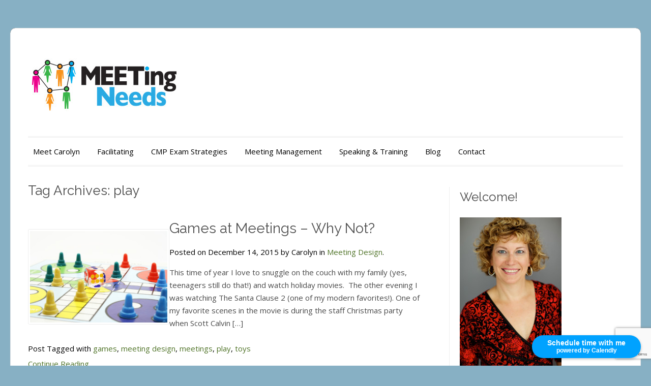

--- FILE ---
content_type: text/html; charset=UTF-8
request_url: https://carolynbrowning.com/tag/play/
body_size: 9693
content:
<!DOCTYPE HTML PUBLIC "-//W3C//DTD HTML 4.01//EN" "http://www.w3.org/TR/html4/strict.dtd">
<html lang="en-US">
    <head>
        <meta charset="UTF-8" />
        <link rel="profile" href="http://gmpg.org/xfn/11" />
        <meta name="viewport" content="width=device-width, initial-scale=1.0, maximum-scale=1.0, user-scalable=0" />
        <link rel="pingback" href="https://carolynbrowning.com/xmlrpc.php" />
        <meta name='robots' content='index, follow, max-image-preview:large, max-snippet:-1, max-video-preview:-1' />
	<style>img:is([sizes="auto" i], [sizes^="auto," i]) { contain-intrinsic-size: 3000px 1500px }</style>
	
	<!-- This site is optimized with the Yoast SEO plugin v26.7 - https://yoast.com/wordpress/plugins/seo/ -->
	<title>play Archives - MEETing Needs, LLC</title>
	<link rel="canonical" href="https://carolynbrowning.com/tag/play/" />
	<meta property="og:locale" content="en_US" />
	<meta property="og:type" content="article" />
	<meta property="og:title" content="play Archives - MEETing Needs, LLC" />
	<meta property="og:url" content="https://carolynbrowning.com/tag/play/" />
	<meta property="og:site_name" content="MEETing Needs, LLC" />
	<meta property="og:image" content="https://carolynbrowning.com/wp-content/uploads/2015/08/logo1.png" />
	<meta property="og:image:width" content="500" />
	<meta property="og:image:height" content="178" />
	<meta property="og:image:type" content="image/png" />
	<meta name="twitter:card" content="summary_large_image" />
	<meta name="twitter:site" content="@crbcmp" />
	<script type="application/ld+json" class="yoast-schema-graph">{"@context":"https://schema.org","@graph":[{"@type":"CollectionPage","@id":"https://carolynbrowning.com/tag/play/","url":"https://carolynbrowning.com/tag/play/","name":"play Archives - MEETing Needs, LLC","isPartOf":{"@id":"https://carolynbrowning.com/#website"},"breadcrumb":{"@id":"https://carolynbrowning.com/tag/play/#breadcrumb"},"inLanguage":"en-US"},{"@type":"BreadcrumbList","@id":"https://carolynbrowning.com/tag/play/#breadcrumb","itemListElement":[{"@type":"ListItem","position":1,"name":"Home","item":"https://carolynbrowning.com/"},{"@type":"ListItem","position":2,"name":"play"}]},{"@type":"WebSite","@id":"https://carolynbrowning.com/#website","url":"https://carolynbrowning.com/","name":"MEETing Needs, LLC","description":"Maximizing value through impactful meetings","publisher":{"@id":"https://carolynbrowning.com/#organization"},"potentialAction":[{"@type":"SearchAction","target":{"@type":"EntryPoint","urlTemplate":"https://carolynbrowning.com/?s={search_term_string}"},"query-input":{"@type":"PropertyValueSpecification","valueRequired":true,"valueName":"search_term_string"}}],"inLanguage":"en-US"},{"@type":"Organization","@id":"https://carolynbrowning.com/#organization","name":"Meeting Needs, LLC","url":"https://carolynbrowning.com/","logo":{"@type":"ImageObject","inLanguage":"en-US","@id":"https://carolynbrowning.com/#/schema/logo/image/","url":"https://carolynbrowning.com/wp-content/uploads/2015/08/logo1.png","contentUrl":"https://carolynbrowning.com/wp-content/uploads/2015/08/logo1.png","width":500,"height":178,"caption":"Meeting Needs, LLC"},"image":{"@id":"https://carolynbrowning.com/#/schema/logo/image/"},"sameAs":["http://www.facebook.com/MEETingNeedsLLC","https://x.com/crbcmp","http://www.linkedin.com/in/carolynbrowningcmp"]}]}</script>
	<!-- / Yoast SEO plugin. -->


<link rel="alternate" type="application/rss+xml" title="MEETing Needs, LLC &raquo; Feed" href="https://carolynbrowning.com/feed/" />
<link rel="alternate" type="application/rss+xml" title="MEETing Needs, LLC &raquo; Comments Feed" href="https://carolynbrowning.com/comments/feed/" />
<link rel="alternate" type="application/rss+xml" title="MEETing Needs, LLC &raquo; play Tag Feed" href="https://carolynbrowning.com/tag/play/feed/" />
<script type="text/javascript">
/* <![CDATA[ */
window._wpemojiSettings = {"baseUrl":"https:\/\/s.w.org\/images\/core\/emoji\/16.0.1\/72x72\/","ext":".png","svgUrl":"https:\/\/s.w.org\/images\/core\/emoji\/16.0.1\/svg\/","svgExt":".svg","source":{"concatemoji":"https:\/\/carolynbrowning.com\/wp-includes\/js\/wp-emoji-release.min.js?ver=6.8.3"}};
/*! This file is auto-generated */
!function(s,n){var o,i,e;function c(e){try{var t={supportTests:e,timestamp:(new Date).valueOf()};sessionStorage.setItem(o,JSON.stringify(t))}catch(e){}}function p(e,t,n){e.clearRect(0,0,e.canvas.width,e.canvas.height),e.fillText(t,0,0);var t=new Uint32Array(e.getImageData(0,0,e.canvas.width,e.canvas.height).data),a=(e.clearRect(0,0,e.canvas.width,e.canvas.height),e.fillText(n,0,0),new Uint32Array(e.getImageData(0,0,e.canvas.width,e.canvas.height).data));return t.every(function(e,t){return e===a[t]})}function u(e,t){e.clearRect(0,0,e.canvas.width,e.canvas.height),e.fillText(t,0,0);for(var n=e.getImageData(16,16,1,1),a=0;a<n.data.length;a++)if(0!==n.data[a])return!1;return!0}function f(e,t,n,a){switch(t){case"flag":return n(e,"\ud83c\udff3\ufe0f\u200d\u26a7\ufe0f","\ud83c\udff3\ufe0f\u200b\u26a7\ufe0f")?!1:!n(e,"\ud83c\udde8\ud83c\uddf6","\ud83c\udde8\u200b\ud83c\uddf6")&&!n(e,"\ud83c\udff4\udb40\udc67\udb40\udc62\udb40\udc65\udb40\udc6e\udb40\udc67\udb40\udc7f","\ud83c\udff4\u200b\udb40\udc67\u200b\udb40\udc62\u200b\udb40\udc65\u200b\udb40\udc6e\u200b\udb40\udc67\u200b\udb40\udc7f");case"emoji":return!a(e,"\ud83e\udedf")}return!1}function g(e,t,n,a){var r="undefined"!=typeof WorkerGlobalScope&&self instanceof WorkerGlobalScope?new OffscreenCanvas(300,150):s.createElement("canvas"),o=r.getContext("2d",{willReadFrequently:!0}),i=(o.textBaseline="top",o.font="600 32px Arial",{});return e.forEach(function(e){i[e]=t(o,e,n,a)}),i}function t(e){var t=s.createElement("script");t.src=e,t.defer=!0,s.head.appendChild(t)}"undefined"!=typeof Promise&&(o="wpEmojiSettingsSupports",i=["flag","emoji"],n.supports={everything:!0,everythingExceptFlag:!0},e=new Promise(function(e){s.addEventListener("DOMContentLoaded",e,{once:!0})}),new Promise(function(t){var n=function(){try{var e=JSON.parse(sessionStorage.getItem(o));if("object"==typeof e&&"number"==typeof e.timestamp&&(new Date).valueOf()<e.timestamp+604800&&"object"==typeof e.supportTests)return e.supportTests}catch(e){}return null}();if(!n){if("undefined"!=typeof Worker&&"undefined"!=typeof OffscreenCanvas&&"undefined"!=typeof URL&&URL.createObjectURL&&"undefined"!=typeof Blob)try{var e="postMessage("+g.toString()+"("+[JSON.stringify(i),f.toString(),p.toString(),u.toString()].join(",")+"));",a=new Blob([e],{type:"text/javascript"}),r=new Worker(URL.createObjectURL(a),{name:"wpTestEmojiSupports"});return void(r.onmessage=function(e){c(n=e.data),r.terminate(),t(n)})}catch(e){}c(n=g(i,f,p,u))}t(n)}).then(function(e){for(var t in e)n.supports[t]=e[t],n.supports.everything=n.supports.everything&&n.supports[t],"flag"!==t&&(n.supports.everythingExceptFlag=n.supports.everythingExceptFlag&&n.supports[t]);n.supports.everythingExceptFlag=n.supports.everythingExceptFlag&&!n.supports.flag,n.DOMReady=!1,n.readyCallback=function(){n.DOMReady=!0}}).then(function(){return e}).then(function(){var e;n.supports.everything||(n.readyCallback(),(e=n.source||{}).concatemoji?t(e.concatemoji):e.wpemoji&&e.twemoji&&(t(e.twemoji),t(e.wpemoji)))}))}((window,document),window._wpemojiSettings);
/* ]]> */
</script>
<link rel='stylesheet' id='inkthemes_reset_stylesheet-css' href='https://carolynbrowning.com/wp-content/themes/colorway/css/reset.css?ver=6.8.3' type='text/css' media='all' />
<link rel='stylesheet' id='inkthemes_responsive_stylesheet-css' href='https://carolynbrowning.com/wp-content/themes/colorway/css/960_24_col_responsive.css?ver=6.8.3' type='text/css' media='all' />
<link rel='stylesheet' id='inkthemes_stylesheet-css' href='https://carolynbrowning.com/wp-content/themes/colorway/style.css?ver=6.8.3' type='text/css' media='all' />
<link rel='stylesheet' id='inkthemes_superfish-css' href='https://carolynbrowning.com/wp-content/themes/colorway/css/superfish.css?ver=6.8.3' type='text/css' media='all' />
<link rel='stylesheet' id='inkthemes-media-css' href='https://carolynbrowning.com/wp-content/themes/colorway/css/media.css?ver=6.8.3' type='text/css' media='all' />
<link rel='stylesheet' id='inkthemes-animate-css' href='https://carolynbrowning.com/wp-content/themes/colorway/css/animate.css?ver=6.8.3' type='text/css' media='all' />
<style id='wp-emoji-styles-inline-css' type='text/css'>

	img.wp-smiley, img.emoji {
		display: inline !important;
		border: none !important;
		box-shadow: none !important;
		height: 1em !important;
		width: 1em !important;
		margin: 0 0.07em !important;
		vertical-align: -0.1em !important;
		background: none !important;
		padding: 0 !important;
	}
</style>
<link rel='stylesheet' id='wp-block-library-css' href='https://carolynbrowning.com/wp-includes/css/dist/block-library/style.min.css?ver=6.8.3' type='text/css' media='all' />
<style id='classic-theme-styles-inline-css' type='text/css'>
/*! This file is auto-generated */
.wp-block-button__link{color:#fff;background-color:#32373c;border-radius:9999px;box-shadow:none;text-decoration:none;padding:calc(.667em + 2px) calc(1.333em + 2px);font-size:1.125em}.wp-block-file__button{background:#32373c;color:#fff;text-decoration:none}
</style>
<style id='global-styles-inline-css' type='text/css'>
:root{--wp--preset--aspect-ratio--square: 1;--wp--preset--aspect-ratio--4-3: 4/3;--wp--preset--aspect-ratio--3-4: 3/4;--wp--preset--aspect-ratio--3-2: 3/2;--wp--preset--aspect-ratio--2-3: 2/3;--wp--preset--aspect-ratio--16-9: 16/9;--wp--preset--aspect-ratio--9-16: 9/16;--wp--preset--color--black: #000000;--wp--preset--color--cyan-bluish-gray: #abb8c3;--wp--preset--color--white: #ffffff;--wp--preset--color--pale-pink: #f78da7;--wp--preset--color--vivid-red: #cf2e2e;--wp--preset--color--luminous-vivid-orange: #ff6900;--wp--preset--color--luminous-vivid-amber: #fcb900;--wp--preset--color--light-green-cyan: #7bdcb5;--wp--preset--color--vivid-green-cyan: #00d084;--wp--preset--color--pale-cyan-blue: #8ed1fc;--wp--preset--color--vivid-cyan-blue: #0693e3;--wp--preset--color--vivid-purple: #9b51e0;--wp--preset--gradient--vivid-cyan-blue-to-vivid-purple: linear-gradient(135deg,rgba(6,147,227,1) 0%,rgb(155,81,224) 100%);--wp--preset--gradient--light-green-cyan-to-vivid-green-cyan: linear-gradient(135deg,rgb(122,220,180) 0%,rgb(0,208,130) 100%);--wp--preset--gradient--luminous-vivid-amber-to-luminous-vivid-orange: linear-gradient(135deg,rgba(252,185,0,1) 0%,rgba(255,105,0,1) 100%);--wp--preset--gradient--luminous-vivid-orange-to-vivid-red: linear-gradient(135deg,rgba(255,105,0,1) 0%,rgb(207,46,46) 100%);--wp--preset--gradient--very-light-gray-to-cyan-bluish-gray: linear-gradient(135deg,rgb(238,238,238) 0%,rgb(169,184,195) 100%);--wp--preset--gradient--cool-to-warm-spectrum: linear-gradient(135deg,rgb(74,234,220) 0%,rgb(151,120,209) 20%,rgb(207,42,186) 40%,rgb(238,44,130) 60%,rgb(251,105,98) 80%,rgb(254,248,76) 100%);--wp--preset--gradient--blush-light-purple: linear-gradient(135deg,rgb(255,206,236) 0%,rgb(152,150,240) 100%);--wp--preset--gradient--blush-bordeaux: linear-gradient(135deg,rgb(254,205,165) 0%,rgb(254,45,45) 50%,rgb(107,0,62) 100%);--wp--preset--gradient--luminous-dusk: linear-gradient(135deg,rgb(255,203,112) 0%,rgb(199,81,192) 50%,rgb(65,88,208) 100%);--wp--preset--gradient--pale-ocean: linear-gradient(135deg,rgb(255,245,203) 0%,rgb(182,227,212) 50%,rgb(51,167,181) 100%);--wp--preset--gradient--electric-grass: linear-gradient(135deg,rgb(202,248,128) 0%,rgb(113,206,126) 100%);--wp--preset--gradient--midnight: linear-gradient(135deg,rgb(2,3,129) 0%,rgb(40,116,252) 100%);--wp--preset--font-size--small: 13px;--wp--preset--font-size--medium: 20px;--wp--preset--font-size--large: 36px;--wp--preset--font-size--x-large: 42px;--wp--preset--spacing--20: 0.44rem;--wp--preset--spacing--30: 0.67rem;--wp--preset--spacing--40: 1rem;--wp--preset--spacing--50: 1.5rem;--wp--preset--spacing--60: 2.25rem;--wp--preset--spacing--70: 3.38rem;--wp--preset--spacing--80: 5.06rem;--wp--preset--shadow--natural: 6px 6px 9px rgba(0, 0, 0, 0.2);--wp--preset--shadow--deep: 12px 12px 50px rgba(0, 0, 0, 0.4);--wp--preset--shadow--sharp: 6px 6px 0px rgba(0, 0, 0, 0.2);--wp--preset--shadow--outlined: 6px 6px 0px -3px rgba(255, 255, 255, 1), 6px 6px rgba(0, 0, 0, 1);--wp--preset--shadow--crisp: 6px 6px 0px rgba(0, 0, 0, 1);}:where(.is-layout-flex){gap: 0.5em;}:where(.is-layout-grid){gap: 0.5em;}body .is-layout-flex{display: flex;}.is-layout-flex{flex-wrap: wrap;align-items: center;}.is-layout-flex > :is(*, div){margin: 0;}body .is-layout-grid{display: grid;}.is-layout-grid > :is(*, div){margin: 0;}:where(.wp-block-columns.is-layout-flex){gap: 2em;}:where(.wp-block-columns.is-layout-grid){gap: 2em;}:where(.wp-block-post-template.is-layout-flex){gap: 1.25em;}:where(.wp-block-post-template.is-layout-grid){gap: 1.25em;}.has-black-color{color: var(--wp--preset--color--black) !important;}.has-cyan-bluish-gray-color{color: var(--wp--preset--color--cyan-bluish-gray) !important;}.has-white-color{color: var(--wp--preset--color--white) !important;}.has-pale-pink-color{color: var(--wp--preset--color--pale-pink) !important;}.has-vivid-red-color{color: var(--wp--preset--color--vivid-red) !important;}.has-luminous-vivid-orange-color{color: var(--wp--preset--color--luminous-vivid-orange) !important;}.has-luminous-vivid-amber-color{color: var(--wp--preset--color--luminous-vivid-amber) !important;}.has-light-green-cyan-color{color: var(--wp--preset--color--light-green-cyan) !important;}.has-vivid-green-cyan-color{color: var(--wp--preset--color--vivid-green-cyan) !important;}.has-pale-cyan-blue-color{color: var(--wp--preset--color--pale-cyan-blue) !important;}.has-vivid-cyan-blue-color{color: var(--wp--preset--color--vivid-cyan-blue) !important;}.has-vivid-purple-color{color: var(--wp--preset--color--vivid-purple) !important;}.has-black-background-color{background-color: var(--wp--preset--color--black) !important;}.has-cyan-bluish-gray-background-color{background-color: var(--wp--preset--color--cyan-bluish-gray) !important;}.has-white-background-color{background-color: var(--wp--preset--color--white) !important;}.has-pale-pink-background-color{background-color: var(--wp--preset--color--pale-pink) !important;}.has-vivid-red-background-color{background-color: var(--wp--preset--color--vivid-red) !important;}.has-luminous-vivid-orange-background-color{background-color: var(--wp--preset--color--luminous-vivid-orange) !important;}.has-luminous-vivid-amber-background-color{background-color: var(--wp--preset--color--luminous-vivid-amber) !important;}.has-light-green-cyan-background-color{background-color: var(--wp--preset--color--light-green-cyan) !important;}.has-vivid-green-cyan-background-color{background-color: var(--wp--preset--color--vivid-green-cyan) !important;}.has-pale-cyan-blue-background-color{background-color: var(--wp--preset--color--pale-cyan-blue) !important;}.has-vivid-cyan-blue-background-color{background-color: var(--wp--preset--color--vivid-cyan-blue) !important;}.has-vivid-purple-background-color{background-color: var(--wp--preset--color--vivid-purple) !important;}.has-black-border-color{border-color: var(--wp--preset--color--black) !important;}.has-cyan-bluish-gray-border-color{border-color: var(--wp--preset--color--cyan-bluish-gray) !important;}.has-white-border-color{border-color: var(--wp--preset--color--white) !important;}.has-pale-pink-border-color{border-color: var(--wp--preset--color--pale-pink) !important;}.has-vivid-red-border-color{border-color: var(--wp--preset--color--vivid-red) !important;}.has-luminous-vivid-orange-border-color{border-color: var(--wp--preset--color--luminous-vivid-orange) !important;}.has-luminous-vivid-amber-border-color{border-color: var(--wp--preset--color--luminous-vivid-amber) !important;}.has-light-green-cyan-border-color{border-color: var(--wp--preset--color--light-green-cyan) !important;}.has-vivid-green-cyan-border-color{border-color: var(--wp--preset--color--vivid-green-cyan) !important;}.has-pale-cyan-blue-border-color{border-color: var(--wp--preset--color--pale-cyan-blue) !important;}.has-vivid-cyan-blue-border-color{border-color: var(--wp--preset--color--vivid-cyan-blue) !important;}.has-vivid-purple-border-color{border-color: var(--wp--preset--color--vivid-purple) !important;}.has-vivid-cyan-blue-to-vivid-purple-gradient-background{background: var(--wp--preset--gradient--vivid-cyan-blue-to-vivid-purple) !important;}.has-light-green-cyan-to-vivid-green-cyan-gradient-background{background: var(--wp--preset--gradient--light-green-cyan-to-vivid-green-cyan) !important;}.has-luminous-vivid-amber-to-luminous-vivid-orange-gradient-background{background: var(--wp--preset--gradient--luminous-vivid-amber-to-luminous-vivid-orange) !important;}.has-luminous-vivid-orange-to-vivid-red-gradient-background{background: var(--wp--preset--gradient--luminous-vivid-orange-to-vivid-red) !important;}.has-very-light-gray-to-cyan-bluish-gray-gradient-background{background: var(--wp--preset--gradient--very-light-gray-to-cyan-bluish-gray) !important;}.has-cool-to-warm-spectrum-gradient-background{background: var(--wp--preset--gradient--cool-to-warm-spectrum) !important;}.has-blush-light-purple-gradient-background{background: var(--wp--preset--gradient--blush-light-purple) !important;}.has-blush-bordeaux-gradient-background{background: var(--wp--preset--gradient--blush-bordeaux) !important;}.has-luminous-dusk-gradient-background{background: var(--wp--preset--gradient--luminous-dusk) !important;}.has-pale-ocean-gradient-background{background: var(--wp--preset--gradient--pale-ocean) !important;}.has-electric-grass-gradient-background{background: var(--wp--preset--gradient--electric-grass) !important;}.has-midnight-gradient-background{background: var(--wp--preset--gradient--midnight) !important;}.has-small-font-size{font-size: var(--wp--preset--font-size--small) !important;}.has-medium-font-size{font-size: var(--wp--preset--font-size--medium) !important;}.has-large-font-size{font-size: var(--wp--preset--font-size--large) !important;}.has-x-large-font-size{font-size: var(--wp--preset--font-size--x-large) !important;}
:where(.wp-block-post-template.is-layout-flex){gap: 1.25em;}:where(.wp-block-post-template.is-layout-grid){gap: 1.25em;}
:where(.wp-block-columns.is-layout-flex){gap: 2em;}:where(.wp-block-columns.is-layout-grid){gap: 2em;}
:root :where(.wp-block-pullquote){font-size: 1.5em;line-height: 1.6;}
</style>
<link rel='stylesheet' id='contact-form-7-css' href='https://carolynbrowning.com/wp-content/plugins/contact-form-7/includes/css/styles.css?ver=6.1.4' type='text/css' media='all' />
<link rel='stylesheet' id='wp-components-css' href='https://carolynbrowning.com/wp-includes/css/dist/components/style.min.css?ver=6.8.3' type='text/css' media='all' />
<link rel='stylesheet' id='godaddy-styles-css' href='https://carolynbrowning.com/wp-content/mu-plugins/vendor/wpex/godaddy-launch/includes/Dependencies/GoDaddy/Styles/build/latest.css?ver=2.0.2' type='text/css' media='all' />
<script type="text/javascript" src="https://carolynbrowning.com/wp-includes/js/jquery/jquery.min.js?ver=3.7.1" id="jquery-core-js"></script>
<script type="text/javascript" src="https://carolynbrowning.com/wp-includes/js/jquery/jquery-migrate.min.js?ver=3.4.1" id="jquery-migrate-js"></script>
<script type="text/javascript" src="https://carolynbrowning.com/wp-content/themes/colorway/js/superfish.js?ver=6.8.3" id="inkthemes_sfish-js"></script>
<script type="text/javascript" src="https://carolynbrowning.com/wp-content/themes/colorway/js/jquery.flexslider.js?ver=6.8.3" id="slides-js"></script>
<script type="text/javascript" src="https://carolynbrowning.com/wp-content/themes/colorway/js/jquery.tipsy.js?ver=6.8.3" id="inkthemes_tipsy-js"></script>
<script type="text/javascript" src="https://carolynbrowning.com/wp-content/themes/colorway/js/menu/jquery.meanmenu.2.0.min.js?ver=6.8.3" id="inkthemes-responsive-menu-2-js"></script>
<script type="text/javascript" src="https://carolynbrowning.com/wp-content/themes/colorway/js/menu/jquery.meanmenu.options.js?ver=6.8.3" id="inkthemes-responsive-menu-2-options-js"></script>
<script type="text/javascript" src="https://carolynbrowning.com/wp-content/themes/colorway/js/modernizr.custom.79639.js?ver=6.8.3" id="inkthemes-modernizr-js"></script>
<script type="text/javascript" src="https://carolynbrowning.com/wp-content/themes/colorway/js/custom.js?ver=6.8.3" id="inkthemes_custom-js"></script>
<script></script><link rel="https://api.w.org/" href="https://carolynbrowning.com/wp-json/" /><link rel="alternate" title="JSON" type="application/json" href="https://carolynbrowning.com/wp-json/wp/v2/tags/61" /><link rel="EditURI" type="application/rsd+xml" title="RSD" href="https://carolynbrowning.com/xmlrpc.php?rsd" />
<meta name="generator" content="WordPress 6.8.3" />
<!-- Google tag (gtag.js) -->
<script async src="https://www.googletagmanager.com/gtag/js?id=G-SS87XRR38C"></script>
<script>
  window.dataLayer = window.dataLayer || [];
  function gtag(){dataLayer.push(arguments);}
  gtag('js', new Date());

  gtag('config', 'G-SS87XRR38C');
</script><link rel="shortcut icon" href="https://carolynbrowning.com/wp-content/uploads/2020/09/favicon.png"/>
<!-- Custom Styling -->
<style type="text/css">
#content .one_fourth img {
width:inherit;
}
.one_fourth.last, .container_24.footer-navi, blockquote.home_blockquote {
  display: none;
}
.columns{
  text-align: center;
}
.one_fourth {
  display: inline-block;
  float:none;
}
.footer-container {
  background: #ededed !important;
}
th, td {
  border: 0px;
}
.content-info {
  display: none;
}
#menu li.current-menu-item a, #menu li.current-menu-parent a, #menu li.current_page_parent a, #menu li a.selected, #menu li a:hover, #menu li.current_page_item a, #menu li.sfHover, #menu li.sfHover a {
  background: #029bd5;
}
#menu .sf-menu li li {
  background-color: #029bd5;
}
#menu li.sfhover a{
  background-color: #029bd5;
  background: #029bd5;
}
#menu li.current-menu-item a, #menu li.current-menu-parent a, #menu li.current_page_parent a, #menu li a.selected, #menu li a:hover,#menu li.current_page_item a, #menu li.sfHover, #menu li.sfHover a{
    background:#029bd5 !important;
}
blockquote img {
float:none;
}
#commentform label {
float:none;
}
.social_logo {
 Display: none;
}
.social_link {
 Display: none;
}
.content-wrap .blog ul ul.post_meta li {
    display: none;
}
li.postc_comment {
    display: none !important;
}
</style>
        <link rel="stylesheet" type="text/css" media="all" href="https://carolynbrowning.com/wp-content/themes/colorway/css/green.css" />
        <meta name="generator" content="Powered by WPBakery Page Builder - drag and drop page builder for WordPress."/>
<style type="text/css" id="custom-background-css">
body.custom-background { background-color: #87b0c4; }
</style>
			<style type="text/css" id="wp-custom-css">
			.wpcf7-form p {
	color: #000000;
	margin-bottom: 15px;
}
 
.wpcf7-form input,
.wpcf7-form textarea {
	padding: 10px 7px;
	margin: 4px 0 8px 0;
	border: 1px solid #000000;
	color: #000000;
	font-size: 15px;
	border-radius: 2px;
}
 
.wpcf7-form .wpcf7-submit {
	background: #2DACE1;
	padding: 9px 35px;
	color: #fff;
}
 
.wpcf7-form input[type="submit"]:hover {
 	background: #25ACE6;
}
.wpcf7 input.wpcf7-text { width: 242px !important; }
.wpcf7 textarea.wpcf7-textarea { width: 242px !important; }

.wpcf7 .wpcf7-form textarea {
    max-height: 100px;
}

.icottl1 {font-size: 185%;
color: #02adee; 
line-height: .5em;}

.icottl2 {font-size: 185%;
color: #f7941f; 
line-height: .5em;}

.icottl3 {font-size: 185%;
color: #3bb54b; 
line-height: .5em;}

.icottl4 {font-size: 185%;
color: #eb028c; 
line-height: .5em;}

.textwidget {
	color: #000000 !important;
}		</style>
		<noscript><style> .wpb_animate_when_almost_visible { opacity: 1; }</style></noscript>    </head>
    <body class="archive tag tag-play tag-61 custom-background wp-theme-colorway wpb-js-composer js-comp-ver-8.7.1 vc_responsive" background="">        <!--Start Container Div-->
        <div class="container_24 container">
            <!--Start Header Grid-->
            <div class="grid_24 header">
                <div class="logo">
                    <a href="https://carolynbrowning.com"><img src="https://carolynbrowning.com/wp-content/uploads/2015/04/logo1.jpg" alt="MEETing Needs, LLC logo"/></a>
                </div>
                <!--Start MenuBar-->
                <div class="menu-bar">  
                    <div id="menu" class="menu-menu-1-container"><ul id="menu-menu-1" class="sf-menu"><li id="menu-item-364" class="menu-item menu-item-type-post_type menu-item-object-page menu-item-364"><a href="https://carolynbrowning.com/meet-carolyn/">Meet Carolyn</a></li>
<li id="menu-item-837" class="menu-item menu-item-type-post_type menu-item-object-page menu-item-837"><a href="https://carolynbrowning.com/facilitating/">Facilitating</a></li>
<li id="menu-item-838" class="menu-item menu-item-type-post_type menu-item-object-page menu-item-838"><a href="https://carolynbrowning.com/cmp-exam-strategies/">CMP Exam Strategies</a></li>
<li id="menu-item-839" class="menu-item menu-item-type-post_type menu-item-object-page menu-item-839"><a href="https://carolynbrowning.com/meeting-management/">Meeting Management</a></li>
<li id="menu-item-836" class="menu-item menu-item-type-post_type menu-item-object-page menu-item-836"><a href="https://carolynbrowning.com/speaking/">Speaking &#038; Training</a></li>
<li id="menu-item-355" class="menu-item menu-item-type-post_type menu-item-object-page menu-item-355"><a href="https://carolynbrowning.com/blog/">Blog</a></li>
<li id="menu-item-1533" class="menu-item menu-item-type-post_type menu-item-object-page menu-item-1533"><a href="https://carolynbrowning.com/contact/">Contact</a></li>
</ul></div>                       
                    <div class="clearfix"></div>
                </div>
                <!--End MenuBar-->
            </div>
            <div class="clear"></div>
            <!--End Header Grid-->
<!--Start Content Grid-->
<div class="grid_24 content contact">
    <div class="grid_16 alpha">
        <div class="content-wrap">
            <div class="content-info">
                <div id="crumbs"><a href="https://carolynbrowning.com">Home</a> &raquo; <span class="current">Posts tagged "play"</span></div>            </div>
            <div class="blog">
                <h1>
                    Tag Archives: play                </h1>
                <ul class="blog_post">
    <!-- Start the Loop. -->
                <li id="post-636" class="animated post-636 post type-post status-publish format-standard hentry category-meeting-design tag-games tag-meeting-design tag-meetings tag-play tag-toys">
                <a href='https://carolynbrowning.com/games-at-meetings-why-not/'><div class='img_thumb'><span></span><img src='https://carolynbrowning.com/wp-content/uploads/2015/12/family-game-2-1309400-1599x1066-300x200.jpg' width='270px' height='200px' class='postimg wp-post-image' alt='' /></div></a>                <h1><a href="https://carolynbrowning.com/games-at-meetings-why-not/" rel="bookmark" title="Permanent Link to Games at Meetings – Why Not?">Games at Meetings – Why Not?</a></h1>
                Posted on December 14, 2015 by Carolyn in <a href="https://carolynbrowning.com/category/meeting-design/" rel="category tag">Meeting Design</a>.                <p>This time of year I love to snuggle on the couch with my family (yes, teenagers still do that!) and watch holiday movies.  The other evening I was watching The Santa Clause 2 (one of my modern favorites!). One of my favorite scenes in the movie is during the staff Christmas party when Scott Calvin [&hellip;]</p>
                <div class="clear"></div>
                <div class="tags">
                    Post Tagged with <a href="https://carolynbrowning.com/tag/games/" rel="tag">games</a>, <a href="https://carolynbrowning.com/tag/meeting-design/" rel="tag">meeting design</a>, <a href="https://carolynbrowning.com/tag/meetings/" rel="tag">meetings</a>, <a href="https://carolynbrowning.com/tag/play/" rel="tag">play</a>, <a href="https://carolynbrowning.com/tag/toys/" rel="tag">toys</a>                </div>
                <div class="clear"></div>                
                <a href="https://carolynbrowning.com/games-at-meetings-why-not/">Continue Reading...</a>
                <div class="clear"></div>
                <span>Comments Off<span class="screen-reader-text"> on Games at Meetings – Why Not?</span></span>                
            </li>
            <!-- End the Loop. -->
            </ul>
            </div>
            <div class="folio-page-info">
                <!--<label>Page:</label>-->
                                            </div>
        </div>
    </div>
    <div class="grid_8 omega">
    <div class="sidebar">
        <h2 class="widget-title">Welcome!</h2>			<div class="textwidget"><img src="https://carolynbrowning.com/wp-content/uploads/2015/03/carroll_af6295-200x300.jpg"></div>
					<div class="textwidget"></div>
		
		
		<h2 class="widget-title">Recent Posts</h2>
		<ul>
											<li>
					<a href="https://carolynbrowning.com/its-all-about-perspective/">It&#8217;s All About Perspective</a>
									</li>
											<li>
					<a href="https://carolynbrowning.com/timing-is-everything/">Timing is Everything!</a>
									</li>
											<li>
					<a href="https://carolynbrowning.com/grow-from-adversity/">Grow from Adversity</a>
									</li>
											<li>
					<a href="https://carolynbrowning.com/keeping-my-mind-busy-during-lockdown/">Keeping My Mind Busy During Lockdown</a>
									</li>
											<li>
					<a href="https://carolynbrowning.com/brag-a-little-its-not-a-bad-thing/">Brag A Little &#8211; It&#8217;s Not a Bad Thing!</a>
									</li>
					</ul>

		<h2 class="widget-title">Categories</h2>
			<ul>
					<li class="cat-item cat-item-100"><a href="https://carolynbrowning.com/category/better-communication/">Better Communication</a>
</li>
	<li class="cat-item cat-item-86"><a href="https://carolynbrowning.com/category/career/">Career</a>
</li>
	<li class="cat-item cat-item-26"><a href="https://carolynbrowning.com/category/cmp-test-prep/">CMP Test Prep</a>
</li>
	<li class="cat-item cat-item-47"><a href="https://carolynbrowning.com/category/continuing-education/">Continuing Education</a>
</li>
	<li class="cat-item cat-item-102"><a href="https://carolynbrowning.com/category/creativity/">Creativity</a>
</li>
	<li class="cat-item cat-item-3"><a href="https://carolynbrowning.com/category/facilitation/">Facilitation</a>
</li>
	<li class="cat-item cat-item-49"><a href="https://carolynbrowning.com/category/getting-away/">Getting Away</a>
</li>
	<li class="cat-item cat-item-56"><a href="https://carolynbrowning.com/category/giving-thanks/">Giving Thanks</a>
</li>
	<li class="cat-item cat-item-101"><a href="https://carolynbrowning.com/category/just-because/">Just Because</a>
</li>
	<li class="cat-item cat-item-4"><a href="https://carolynbrowning.com/category/leadership/">Leadership</a>
</li>
	<li class="cat-item cat-item-5"><a href="https://carolynbrowning.com/category/meeting-design/">Meeting Design</a>
</li>
	<li class="cat-item cat-item-6"><a href="https://carolynbrowning.com/category/meeting-manners/">Meeting Manners</a>
</li>
	<li class="cat-item cat-item-12"><a href="https://carolynbrowning.com/category/networking/">Networking</a>
</li>
	<li class="cat-item cat-item-117"><a href="https://carolynbrowning.com/category/productivity/">Productivity</a>
</li>
	<li class="cat-item cat-item-8"><a href="https://carolynbrowning.com/category/rfps/">RFPs</a>
</li>
	<li class="cat-item cat-item-7"><a href="https://carolynbrowning.com/category/risk-management/">Risk Management</a>
</li>
	<li class="cat-item cat-item-20"><a href="https://carolynbrowning.com/category/teamwork/">Teamwork</a>
</li>
	<li class="cat-item cat-item-53"><a href="https://carolynbrowning.com/category/volunteerism/">Volunteerism</a>
</li>
			</ul>

			<h2 class="widget-title">Archives</h2>		<label class="screen-reader-text" for="archives-dropdown-2">Archives</label>
		<select id="archives-dropdown-2" name="archive-dropdown">
			
			<option value="">Select Month</option>
				<option value='https://carolynbrowning.com/2022/05/'> May 2022 </option>
	<option value='https://carolynbrowning.com/2021/06/'> June 2021 </option>
	<option value='https://carolynbrowning.com/2021/05/'> May 2021 </option>
	<option value='https://carolynbrowning.com/2020/08/'> August 2020 </option>
	<option value='https://carolynbrowning.com/2019/09/'> September 2019 </option>
	<option value='https://carolynbrowning.com/2019/06/'> June 2019 </option>
	<option value='https://carolynbrowning.com/2019/02/'> February 2019 </option>
	<option value='https://carolynbrowning.com/2018/10/'> October 2018 </option>
	<option value='https://carolynbrowning.com/2018/07/'> July 2018 </option>
	<option value='https://carolynbrowning.com/2018/06/'> June 2018 </option>
	<option value='https://carolynbrowning.com/2018/02/'> February 2018 </option>
	<option value='https://carolynbrowning.com/2018/01/'> January 2018 </option>
	<option value='https://carolynbrowning.com/2017/11/'> November 2017 </option>
	<option value='https://carolynbrowning.com/2017/09/'> September 2017 </option>
	<option value='https://carolynbrowning.com/2017/07/'> July 2017 </option>
	<option value='https://carolynbrowning.com/2017/05/'> May 2017 </option>
	<option value='https://carolynbrowning.com/2017/03/'> March 2017 </option>
	<option value='https://carolynbrowning.com/2017/01/'> January 2017 </option>
	<option value='https://carolynbrowning.com/2016/12/'> December 2016 </option>
	<option value='https://carolynbrowning.com/2016/09/'> September 2016 </option>
	<option value='https://carolynbrowning.com/2016/08/'> August 2016 </option>
	<option value='https://carolynbrowning.com/2016/07/'> July 2016 </option>
	<option value='https://carolynbrowning.com/2016/06/'> June 2016 </option>
	<option value='https://carolynbrowning.com/2016/04/'> April 2016 </option>
	<option value='https://carolynbrowning.com/2016/03/'> March 2016 </option>
	<option value='https://carolynbrowning.com/2016/01/'> January 2016 </option>
	<option value='https://carolynbrowning.com/2015/12/'> December 2015 </option>
	<option value='https://carolynbrowning.com/2015/11/'> November 2015 </option>
	<option value='https://carolynbrowning.com/2015/09/'> September 2015 </option>
	<option value='https://carolynbrowning.com/2015/06/'> June 2015 </option>
	<option value='https://carolynbrowning.com/2015/03/'> March 2015 </option>
	<option value='https://carolynbrowning.com/2015/02/'> February 2015 </option>
	<option value='https://carolynbrowning.com/2015/01/'> January 2015 </option>
	<option value='https://carolynbrowning.com/2014/10/'> October 2014 </option>
	<option value='https://carolynbrowning.com/2014/09/'> September 2014 </option>
	<option value='https://carolynbrowning.com/2014/07/'> July 2014 </option>
	<option value='https://carolynbrowning.com/2014/06/'> June 2014 </option>
	<option value='https://carolynbrowning.com/2014/05/'> May 2014 </option>
	<option value='https://carolynbrowning.com/2014/04/'> April 2014 </option>
	<option value='https://carolynbrowning.com/2014/03/'> March 2014 </option>
	<option value='https://carolynbrowning.com/2014/02/'> February 2014 </option>
	<option value='https://carolynbrowning.com/2014/01/'> January 2014 </option>
	<option value='https://carolynbrowning.com/2013/12/'> December 2013 </option>
	<option value='https://carolynbrowning.com/2013/11/'> November 2013 </option>

		</select>

			<script type="text/javascript">
/* <![CDATA[ */

(function() {
	var dropdown = document.getElementById( "archives-dropdown-2" );
	function onSelectChange() {
		if ( dropdown.options[ dropdown.selectedIndex ].value !== '' ) {
			document.location.href = this.options[ this.selectedIndex ].value;
		}
	}
	dropdown.onchange = onSelectChange;
})();

/* ]]> */
</script>
			<div class="textwidget"><p>&nbsp;</p>
</div>
		            </div>
</div>
</div>
<div class="clear"></div>
<!--End Content Grid-->
</div>
<!--End Container Div-->
<!--Start Footer container-->
<div class="container_24 footer-container">
    <div class="grid_24 footer">
        <div class="grid_6 alpha">
    <div class="common animated" style="-webkit-animation-delay: .4s; -moz-animation-delay: .4s; -o-animation-delay: .4s; -ms-animation-delay: .4s;">
                    <div class="textwidget custom-html-widget"><a href="tel:203-240-1633" style="text-decoration:none; color: #000000">203-240-1633</a><br />
<a href="mailto:crb@carolynbrowning.com" style="text-decoration:none; color: #000000">crb@carolynbrowning.com</a>
<br />©2024 MEETing Needs</div><div class="textwidget custom-html-widget"><!-- Calendly badge widget begin -->
<link href="https://assets.calendly.com/assets/external/widget.css" rel="stylesheet">
<script src="https://assets.calendly.com/assets/external/widget.js" type="text/javascript"></script>
<script type="text/javascript">Calendly.initBadgeWidget({ url: 'https://calendly.com/crb/30min', text: 'Schedule time with me', color: '#00a2ff', textColor: '#ffffff', branding: true });</script>
<!-- Calendly badge widget end -->
</div>            </div>
</div>
<div class="grid_6">
    <div class="common animated" style="-webkit-animation-delay: .8s; -moz-animation-delay: .8s; -o-animation-delay: .8s; -ms-animation-delay: .8s;">
                    <div class="textwidget custom-html-widget">&nbsp;</div>            </div>
</div>
<div class="grid_6">
    <div class="common animated" style="-webkit-animation-delay: 1.2s; -moz-animation-delay: 1.2s; -o-animation-delay: 1.2s; -ms-animation-delay: 1.2s;">
                    <div class="textwidget custom-html-widget">&nbsp;</div>            </div>
</div>
<div class="grid_6 omega">
    <div class="common animated" style="-webkit-animation-delay: 1.6s; -moz-animation-delay: 1.6s; -o-animation-delay: 1.6s; -ms-animation-delay: 1.6s;">
                    <div class="textwidget custom-html-widget"> &nbsp;  &nbsp; 
<a href="http://www.facebook.com/MEETingNeedsLLC"  target="_blank"><img src="https://carolynbrowning.com/wp-content/uploads/2015/04/CB_FB.png" alt="facebook logo" style="float:right; width:32px" /></a> &nbsp;  &nbsp; 
<a href="http://www.linkedin.com/in/carolynbrowningcmp" target="_blank"><img src="https://carolynbrowning.com/wp-content/uploads/2015/04/CB_IN.png" alt="linkedin logo" style="float:right; width:32px" /></a></div>            </div>
</div>
    </div>
    <div class="clear"></div>
</div>
<!--End footer container-->
<!--Start footer navigation-->
<div class="container_24 footer-navi">
    <div class="grid_24">
        <div class="grid_8 alpha">
            <div class="navigation">
                <ul class="footer_des">
                    <li><a href="https://carolynbrowning.com">MEETing Needs, LLC -
                            Maximizing value through impactful meetings                        </a></li>
                </ul>                
            </div>
        </div>
        <div class="grid_6">
            <div class="social-icons">
                                                                                                                                                                                
                
                
                



            </div>
        </div>
        <div class="grid_10 omega">
            <div class="right-navi">               
                <p><a href="https://www.inkthemes.com/market/colorway-wp-theme/" rel="nofollow">Colorway Wordpress Theme</a> by InkThemes.com</p>
            </div> 
        </div>
    </div>
    <div class="clear"></div>
</div>
<!--End Footer navigation-->
<div class="footer_space"></div>
<script type="speculationrules">
{"prefetch":[{"source":"document","where":{"and":[{"href_matches":"\/*"},{"not":{"href_matches":["\/wp-*.php","\/wp-admin\/*","\/wp-content\/uploads\/*","\/wp-content\/*","\/wp-content\/plugins\/*","\/wp-content\/themes\/colorway\/*","\/*\\?(.+)"]}},{"not":{"selector_matches":"a[rel~=\"nofollow\"]"}},{"not":{"selector_matches":".no-prefetch, .no-prefetch a"}}]},"eagerness":"conservative"}]}
</script>
<script type="text/javascript" src="https://carolynbrowning.com/wp-includes/js/dist/hooks.min.js?ver=4d63a3d491d11ffd8ac6" id="wp-hooks-js"></script>
<script type="text/javascript" src="https://carolynbrowning.com/wp-includes/js/dist/i18n.min.js?ver=5e580eb46a90c2b997e6" id="wp-i18n-js"></script>
<script type="text/javascript" id="wp-i18n-js-after">
/* <![CDATA[ */
wp.i18n.setLocaleData( { 'text direction\u0004ltr': [ 'ltr' ] } );
/* ]]> */
</script>
<script type="text/javascript" src="https://carolynbrowning.com/wp-content/plugins/contact-form-7/includes/swv/js/index.js?ver=6.1.4" id="swv-js"></script>
<script type="text/javascript" id="contact-form-7-js-before">
/* <![CDATA[ */
var wpcf7 = {
    "api": {
        "root": "https:\/\/carolynbrowning.com\/wp-json\/",
        "namespace": "contact-form-7\/v1"
    },
    "cached": 1
};
/* ]]> */
</script>
<script type="text/javascript" src="https://carolynbrowning.com/wp-content/plugins/contact-form-7/includes/js/index.js?ver=6.1.4" id="contact-form-7-js"></script>
<script type="text/javascript" src="https://carolynbrowning.com/wp-content/themes/colorway/js/jquery.ba-cond.js?ver=6.8.3" id="inkthemes-ba-cond-js"></script>
<script type="text/javascript" src="https://carolynbrowning.com/wp-content/themes/colorway/js/jquery.slitslider.js?ver=6.8.3" id="inkthemes-slitslider-js"></script>
<script type="text/javascript" src="https://carolynbrowning.com/wp-content/themes/colorway/js/slider-init.js?ver=6.8.3" id="inkthemes-sliderinit-js"></script>
<script type="text/javascript" src="https://www.google.com/recaptcha/api.js?render=6Lewgc0ZAAAAAFSSvhxpQMClnhEYEFksfX2KOjs-&amp;ver=3.0" id="google-recaptcha-js"></script>
<script type="text/javascript" src="https://carolynbrowning.com/wp-includes/js/dist/vendor/wp-polyfill.min.js?ver=3.15.0" id="wp-polyfill-js"></script>
<script type="text/javascript" id="wpcf7-recaptcha-js-before">
/* <![CDATA[ */
var wpcf7_recaptcha = {
    "sitekey": "6Lewgc0ZAAAAAFSSvhxpQMClnhEYEFksfX2KOjs-",
    "actions": {
        "homepage": "homepage",
        "contactform": "contactform"
    }
};
/* ]]> */
</script>
<script type="text/javascript" src="https://carolynbrowning.com/wp-content/plugins/contact-form-7/modules/recaptcha/index.js?ver=6.1.4" id="wpcf7-recaptcha-js"></script>
<script></script></body></html>

--- FILE ---
content_type: text/html; charset=utf-8
request_url: https://www.google.com/recaptcha/api2/anchor?ar=1&k=6Lewgc0ZAAAAAFSSvhxpQMClnhEYEFksfX2KOjs-&co=aHR0cHM6Ly9jYXJvbHluYnJvd25pbmcuY29tOjQ0Mw..&hl=en&v=PoyoqOPhxBO7pBk68S4YbpHZ&size=invisible&anchor-ms=20000&execute-ms=30000&cb=9jy5yj61dgm
body_size: 48782
content:
<!DOCTYPE HTML><html dir="ltr" lang="en"><head><meta http-equiv="Content-Type" content="text/html; charset=UTF-8">
<meta http-equiv="X-UA-Compatible" content="IE=edge">
<title>reCAPTCHA</title>
<style type="text/css">
/* cyrillic-ext */
@font-face {
  font-family: 'Roboto';
  font-style: normal;
  font-weight: 400;
  font-stretch: 100%;
  src: url(//fonts.gstatic.com/s/roboto/v48/KFO7CnqEu92Fr1ME7kSn66aGLdTylUAMa3GUBHMdazTgWw.woff2) format('woff2');
  unicode-range: U+0460-052F, U+1C80-1C8A, U+20B4, U+2DE0-2DFF, U+A640-A69F, U+FE2E-FE2F;
}
/* cyrillic */
@font-face {
  font-family: 'Roboto';
  font-style: normal;
  font-weight: 400;
  font-stretch: 100%;
  src: url(//fonts.gstatic.com/s/roboto/v48/KFO7CnqEu92Fr1ME7kSn66aGLdTylUAMa3iUBHMdazTgWw.woff2) format('woff2');
  unicode-range: U+0301, U+0400-045F, U+0490-0491, U+04B0-04B1, U+2116;
}
/* greek-ext */
@font-face {
  font-family: 'Roboto';
  font-style: normal;
  font-weight: 400;
  font-stretch: 100%;
  src: url(//fonts.gstatic.com/s/roboto/v48/KFO7CnqEu92Fr1ME7kSn66aGLdTylUAMa3CUBHMdazTgWw.woff2) format('woff2');
  unicode-range: U+1F00-1FFF;
}
/* greek */
@font-face {
  font-family: 'Roboto';
  font-style: normal;
  font-weight: 400;
  font-stretch: 100%;
  src: url(//fonts.gstatic.com/s/roboto/v48/KFO7CnqEu92Fr1ME7kSn66aGLdTylUAMa3-UBHMdazTgWw.woff2) format('woff2');
  unicode-range: U+0370-0377, U+037A-037F, U+0384-038A, U+038C, U+038E-03A1, U+03A3-03FF;
}
/* math */
@font-face {
  font-family: 'Roboto';
  font-style: normal;
  font-weight: 400;
  font-stretch: 100%;
  src: url(//fonts.gstatic.com/s/roboto/v48/KFO7CnqEu92Fr1ME7kSn66aGLdTylUAMawCUBHMdazTgWw.woff2) format('woff2');
  unicode-range: U+0302-0303, U+0305, U+0307-0308, U+0310, U+0312, U+0315, U+031A, U+0326-0327, U+032C, U+032F-0330, U+0332-0333, U+0338, U+033A, U+0346, U+034D, U+0391-03A1, U+03A3-03A9, U+03B1-03C9, U+03D1, U+03D5-03D6, U+03F0-03F1, U+03F4-03F5, U+2016-2017, U+2034-2038, U+203C, U+2040, U+2043, U+2047, U+2050, U+2057, U+205F, U+2070-2071, U+2074-208E, U+2090-209C, U+20D0-20DC, U+20E1, U+20E5-20EF, U+2100-2112, U+2114-2115, U+2117-2121, U+2123-214F, U+2190, U+2192, U+2194-21AE, U+21B0-21E5, U+21F1-21F2, U+21F4-2211, U+2213-2214, U+2216-22FF, U+2308-230B, U+2310, U+2319, U+231C-2321, U+2336-237A, U+237C, U+2395, U+239B-23B7, U+23D0, U+23DC-23E1, U+2474-2475, U+25AF, U+25B3, U+25B7, U+25BD, U+25C1, U+25CA, U+25CC, U+25FB, U+266D-266F, U+27C0-27FF, U+2900-2AFF, U+2B0E-2B11, U+2B30-2B4C, U+2BFE, U+3030, U+FF5B, U+FF5D, U+1D400-1D7FF, U+1EE00-1EEFF;
}
/* symbols */
@font-face {
  font-family: 'Roboto';
  font-style: normal;
  font-weight: 400;
  font-stretch: 100%;
  src: url(//fonts.gstatic.com/s/roboto/v48/KFO7CnqEu92Fr1ME7kSn66aGLdTylUAMaxKUBHMdazTgWw.woff2) format('woff2');
  unicode-range: U+0001-000C, U+000E-001F, U+007F-009F, U+20DD-20E0, U+20E2-20E4, U+2150-218F, U+2190, U+2192, U+2194-2199, U+21AF, U+21E6-21F0, U+21F3, U+2218-2219, U+2299, U+22C4-22C6, U+2300-243F, U+2440-244A, U+2460-24FF, U+25A0-27BF, U+2800-28FF, U+2921-2922, U+2981, U+29BF, U+29EB, U+2B00-2BFF, U+4DC0-4DFF, U+FFF9-FFFB, U+10140-1018E, U+10190-1019C, U+101A0, U+101D0-101FD, U+102E0-102FB, U+10E60-10E7E, U+1D2C0-1D2D3, U+1D2E0-1D37F, U+1F000-1F0FF, U+1F100-1F1AD, U+1F1E6-1F1FF, U+1F30D-1F30F, U+1F315, U+1F31C, U+1F31E, U+1F320-1F32C, U+1F336, U+1F378, U+1F37D, U+1F382, U+1F393-1F39F, U+1F3A7-1F3A8, U+1F3AC-1F3AF, U+1F3C2, U+1F3C4-1F3C6, U+1F3CA-1F3CE, U+1F3D4-1F3E0, U+1F3ED, U+1F3F1-1F3F3, U+1F3F5-1F3F7, U+1F408, U+1F415, U+1F41F, U+1F426, U+1F43F, U+1F441-1F442, U+1F444, U+1F446-1F449, U+1F44C-1F44E, U+1F453, U+1F46A, U+1F47D, U+1F4A3, U+1F4B0, U+1F4B3, U+1F4B9, U+1F4BB, U+1F4BF, U+1F4C8-1F4CB, U+1F4D6, U+1F4DA, U+1F4DF, U+1F4E3-1F4E6, U+1F4EA-1F4ED, U+1F4F7, U+1F4F9-1F4FB, U+1F4FD-1F4FE, U+1F503, U+1F507-1F50B, U+1F50D, U+1F512-1F513, U+1F53E-1F54A, U+1F54F-1F5FA, U+1F610, U+1F650-1F67F, U+1F687, U+1F68D, U+1F691, U+1F694, U+1F698, U+1F6AD, U+1F6B2, U+1F6B9-1F6BA, U+1F6BC, U+1F6C6-1F6CF, U+1F6D3-1F6D7, U+1F6E0-1F6EA, U+1F6F0-1F6F3, U+1F6F7-1F6FC, U+1F700-1F7FF, U+1F800-1F80B, U+1F810-1F847, U+1F850-1F859, U+1F860-1F887, U+1F890-1F8AD, U+1F8B0-1F8BB, U+1F8C0-1F8C1, U+1F900-1F90B, U+1F93B, U+1F946, U+1F984, U+1F996, U+1F9E9, U+1FA00-1FA6F, U+1FA70-1FA7C, U+1FA80-1FA89, U+1FA8F-1FAC6, U+1FACE-1FADC, U+1FADF-1FAE9, U+1FAF0-1FAF8, U+1FB00-1FBFF;
}
/* vietnamese */
@font-face {
  font-family: 'Roboto';
  font-style: normal;
  font-weight: 400;
  font-stretch: 100%;
  src: url(//fonts.gstatic.com/s/roboto/v48/KFO7CnqEu92Fr1ME7kSn66aGLdTylUAMa3OUBHMdazTgWw.woff2) format('woff2');
  unicode-range: U+0102-0103, U+0110-0111, U+0128-0129, U+0168-0169, U+01A0-01A1, U+01AF-01B0, U+0300-0301, U+0303-0304, U+0308-0309, U+0323, U+0329, U+1EA0-1EF9, U+20AB;
}
/* latin-ext */
@font-face {
  font-family: 'Roboto';
  font-style: normal;
  font-weight: 400;
  font-stretch: 100%;
  src: url(//fonts.gstatic.com/s/roboto/v48/KFO7CnqEu92Fr1ME7kSn66aGLdTylUAMa3KUBHMdazTgWw.woff2) format('woff2');
  unicode-range: U+0100-02BA, U+02BD-02C5, U+02C7-02CC, U+02CE-02D7, U+02DD-02FF, U+0304, U+0308, U+0329, U+1D00-1DBF, U+1E00-1E9F, U+1EF2-1EFF, U+2020, U+20A0-20AB, U+20AD-20C0, U+2113, U+2C60-2C7F, U+A720-A7FF;
}
/* latin */
@font-face {
  font-family: 'Roboto';
  font-style: normal;
  font-weight: 400;
  font-stretch: 100%;
  src: url(//fonts.gstatic.com/s/roboto/v48/KFO7CnqEu92Fr1ME7kSn66aGLdTylUAMa3yUBHMdazQ.woff2) format('woff2');
  unicode-range: U+0000-00FF, U+0131, U+0152-0153, U+02BB-02BC, U+02C6, U+02DA, U+02DC, U+0304, U+0308, U+0329, U+2000-206F, U+20AC, U+2122, U+2191, U+2193, U+2212, U+2215, U+FEFF, U+FFFD;
}
/* cyrillic-ext */
@font-face {
  font-family: 'Roboto';
  font-style: normal;
  font-weight: 500;
  font-stretch: 100%;
  src: url(//fonts.gstatic.com/s/roboto/v48/KFO7CnqEu92Fr1ME7kSn66aGLdTylUAMa3GUBHMdazTgWw.woff2) format('woff2');
  unicode-range: U+0460-052F, U+1C80-1C8A, U+20B4, U+2DE0-2DFF, U+A640-A69F, U+FE2E-FE2F;
}
/* cyrillic */
@font-face {
  font-family: 'Roboto';
  font-style: normal;
  font-weight: 500;
  font-stretch: 100%;
  src: url(//fonts.gstatic.com/s/roboto/v48/KFO7CnqEu92Fr1ME7kSn66aGLdTylUAMa3iUBHMdazTgWw.woff2) format('woff2');
  unicode-range: U+0301, U+0400-045F, U+0490-0491, U+04B0-04B1, U+2116;
}
/* greek-ext */
@font-face {
  font-family: 'Roboto';
  font-style: normal;
  font-weight: 500;
  font-stretch: 100%;
  src: url(//fonts.gstatic.com/s/roboto/v48/KFO7CnqEu92Fr1ME7kSn66aGLdTylUAMa3CUBHMdazTgWw.woff2) format('woff2');
  unicode-range: U+1F00-1FFF;
}
/* greek */
@font-face {
  font-family: 'Roboto';
  font-style: normal;
  font-weight: 500;
  font-stretch: 100%;
  src: url(//fonts.gstatic.com/s/roboto/v48/KFO7CnqEu92Fr1ME7kSn66aGLdTylUAMa3-UBHMdazTgWw.woff2) format('woff2');
  unicode-range: U+0370-0377, U+037A-037F, U+0384-038A, U+038C, U+038E-03A1, U+03A3-03FF;
}
/* math */
@font-face {
  font-family: 'Roboto';
  font-style: normal;
  font-weight: 500;
  font-stretch: 100%;
  src: url(//fonts.gstatic.com/s/roboto/v48/KFO7CnqEu92Fr1ME7kSn66aGLdTylUAMawCUBHMdazTgWw.woff2) format('woff2');
  unicode-range: U+0302-0303, U+0305, U+0307-0308, U+0310, U+0312, U+0315, U+031A, U+0326-0327, U+032C, U+032F-0330, U+0332-0333, U+0338, U+033A, U+0346, U+034D, U+0391-03A1, U+03A3-03A9, U+03B1-03C9, U+03D1, U+03D5-03D6, U+03F0-03F1, U+03F4-03F5, U+2016-2017, U+2034-2038, U+203C, U+2040, U+2043, U+2047, U+2050, U+2057, U+205F, U+2070-2071, U+2074-208E, U+2090-209C, U+20D0-20DC, U+20E1, U+20E5-20EF, U+2100-2112, U+2114-2115, U+2117-2121, U+2123-214F, U+2190, U+2192, U+2194-21AE, U+21B0-21E5, U+21F1-21F2, U+21F4-2211, U+2213-2214, U+2216-22FF, U+2308-230B, U+2310, U+2319, U+231C-2321, U+2336-237A, U+237C, U+2395, U+239B-23B7, U+23D0, U+23DC-23E1, U+2474-2475, U+25AF, U+25B3, U+25B7, U+25BD, U+25C1, U+25CA, U+25CC, U+25FB, U+266D-266F, U+27C0-27FF, U+2900-2AFF, U+2B0E-2B11, U+2B30-2B4C, U+2BFE, U+3030, U+FF5B, U+FF5D, U+1D400-1D7FF, U+1EE00-1EEFF;
}
/* symbols */
@font-face {
  font-family: 'Roboto';
  font-style: normal;
  font-weight: 500;
  font-stretch: 100%;
  src: url(//fonts.gstatic.com/s/roboto/v48/KFO7CnqEu92Fr1ME7kSn66aGLdTylUAMaxKUBHMdazTgWw.woff2) format('woff2');
  unicode-range: U+0001-000C, U+000E-001F, U+007F-009F, U+20DD-20E0, U+20E2-20E4, U+2150-218F, U+2190, U+2192, U+2194-2199, U+21AF, U+21E6-21F0, U+21F3, U+2218-2219, U+2299, U+22C4-22C6, U+2300-243F, U+2440-244A, U+2460-24FF, U+25A0-27BF, U+2800-28FF, U+2921-2922, U+2981, U+29BF, U+29EB, U+2B00-2BFF, U+4DC0-4DFF, U+FFF9-FFFB, U+10140-1018E, U+10190-1019C, U+101A0, U+101D0-101FD, U+102E0-102FB, U+10E60-10E7E, U+1D2C0-1D2D3, U+1D2E0-1D37F, U+1F000-1F0FF, U+1F100-1F1AD, U+1F1E6-1F1FF, U+1F30D-1F30F, U+1F315, U+1F31C, U+1F31E, U+1F320-1F32C, U+1F336, U+1F378, U+1F37D, U+1F382, U+1F393-1F39F, U+1F3A7-1F3A8, U+1F3AC-1F3AF, U+1F3C2, U+1F3C4-1F3C6, U+1F3CA-1F3CE, U+1F3D4-1F3E0, U+1F3ED, U+1F3F1-1F3F3, U+1F3F5-1F3F7, U+1F408, U+1F415, U+1F41F, U+1F426, U+1F43F, U+1F441-1F442, U+1F444, U+1F446-1F449, U+1F44C-1F44E, U+1F453, U+1F46A, U+1F47D, U+1F4A3, U+1F4B0, U+1F4B3, U+1F4B9, U+1F4BB, U+1F4BF, U+1F4C8-1F4CB, U+1F4D6, U+1F4DA, U+1F4DF, U+1F4E3-1F4E6, U+1F4EA-1F4ED, U+1F4F7, U+1F4F9-1F4FB, U+1F4FD-1F4FE, U+1F503, U+1F507-1F50B, U+1F50D, U+1F512-1F513, U+1F53E-1F54A, U+1F54F-1F5FA, U+1F610, U+1F650-1F67F, U+1F687, U+1F68D, U+1F691, U+1F694, U+1F698, U+1F6AD, U+1F6B2, U+1F6B9-1F6BA, U+1F6BC, U+1F6C6-1F6CF, U+1F6D3-1F6D7, U+1F6E0-1F6EA, U+1F6F0-1F6F3, U+1F6F7-1F6FC, U+1F700-1F7FF, U+1F800-1F80B, U+1F810-1F847, U+1F850-1F859, U+1F860-1F887, U+1F890-1F8AD, U+1F8B0-1F8BB, U+1F8C0-1F8C1, U+1F900-1F90B, U+1F93B, U+1F946, U+1F984, U+1F996, U+1F9E9, U+1FA00-1FA6F, U+1FA70-1FA7C, U+1FA80-1FA89, U+1FA8F-1FAC6, U+1FACE-1FADC, U+1FADF-1FAE9, U+1FAF0-1FAF8, U+1FB00-1FBFF;
}
/* vietnamese */
@font-face {
  font-family: 'Roboto';
  font-style: normal;
  font-weight: 500;
  font-stretch: 100%;
  src: url(//fonts.gstatic.com/s/roboto/v48/KFO7CnqEu92Fr1ME7kSn66aGLdTylUAMa3OUBHMdazTgWw.woff2) format('woff2');
  unicode-range: U+0102-0103, U+0110-0111, U+0128-0129, U+0168-0169, U+01A0-01A1, U+01AF-01B0, U+0300-0301, U+0303-0304, U+0308-0309, U+0323, U+0329, U+1EA0-1EF9, U+20AB;
}
/* latin-ext */
@font-face {
  font-family: 'Roboto';
  font-style: normal;
  font-weight: 500;
  font-stretch: 100%;
  src: url(//fonts.gstatic.com/s/roboto/v48/KFO7CnqEu92Fr1ME7kSn66aGLdTylUAMa3KUBHMdazTgWw.woff2) format('woff2');
  unicode-range: U+0100-02BA, U+02BD-02C5, U+02C7-02CC, U+02CE-02D7, U+02DD-02FF, U+0304, U+0308, U+0329, U+1D00-1DBF, U+1E00-1E9F, U+1EF2-1EFF, U+2020, U+20A0-20AB, U+20AD-20C0, U+2113, U+2C60-2C7F, U+A720-A7FF;
}
/* latin */
@font-face {
  font-family: 'Roboto';
  font-style: normal;
  font-weight: 500;
  font-stretch: 100%;
  src: url(//fonts.gstatic.com/s/roboto/v48/KFO7CnqEu92Fr1ME7kSn66aGLdTylUAMa3yUBHMdazQ.woff2) format('woff2');
  unicode-range: U+0000-00FF, U+0131, U+0152-0153, U+02BB-02BC, U+02C6, U+02DA, U+02DC, U+0304, U+0308, U+0329, U+2000-206F, U+20AC, U+2122, U+2191, U+2193, U+2212, U+2215, U+FEFF, U+FFFD;
}
/* cyrillic-ext */
@font-face {
  font-family: 'Roboto';
  font-style: normal;
  font-weight: 900;
  font-stretch: 100%;
  src: url(//fonts.gstatic.com/s/roboto/v48/KFO7CnqEu92Fr1ME7kSn66aGLdTylUAMa3GUBHMdazTgWw.woff2) format('woff2');
  unicode-range: U+0460-052F, U+1C80-1C8A, U+20B4, U+2DE0-2DFF, U+A640-A69F, U+FE2E-FE2F;
}
/* cyrillic */
@font-face {
  font-family: 'Roboto';
  font-style: normal;
  font-weight: 900;
  font-stretch: 100%;
  src: url(//fonts.gstatic.com/s/roboto/v48/KFO7CnqEu92Fr1ME7kSn66aGLdTylUAMa3iUBHMdazTgWw.woff2) format('woff2');
  unicode-range: U+0301, U+0400-045F, U+0490-0491, U+04B0-04B1, U+2116;
}
/* greek-ext */
@font-face {
  font-family: 'Roboto';
  font-style: normal;
  font-weight: 900;
  font-stretch: 100%;
  src: url(//fonts.gstatic.com/s/roboto/v48/KFO7CnqEu92Fr1ME7kSn66aGLdTylUAMa3CUBHMdazTgWw.woff2) format('woff2');
  unicode-range: U+1F00-1FFF;
}
/* greek */
@font-face {
  font-family: 'Roboto';
  font-style: normal;
  font-weight: 900;
  font-stretch: 100%;
  src: url(//fonts.gstatic.com/s/roboto/v48/KFO7CnqEu92Fr1ME7kSn66aGLdTylUAMa3-UBHMdazTgWw.woff2) format('woff2');
  unicode-range: U+0370-0377, U+037A-037F, U+0384-038A, U+038C, U+038E-03A1, U+03A3-03FF;
}
/* math */
@font-face {
  font-family: 'Roboto';
  font-style: normal;
  font-weight: 900;
  font-stretch: 100%;
  src: url(//fonts.gstatic.com/s/roboto/v48/KFO7CnqEu92Fr1ME7kSn66aGLdTylUAMawCUBHMdazTgWw.woff2) format('woff2');
  unicode-range: U+0302-0303, U+0305, U+0307-0308, U+0310, U+0312, U+0315, U+031A, U+0326-0327, U+032C, U+032F-0330, U+0332-0333, U+0338, U+033A, U+0346, U+034D, U+0391-03A1, U+03A3-03A9, U+03B1-03C9, U+03D1, U+03D5-03D6, U+03F0-03F1, U+03F4-03F5, U+2016-2017, U+2034-2038, U+203C, U+2040, U+2043, U+2047, U+2050, U+2057, U+205F, U+2070-2071, U+2074-208E, U+2090-209C, U+20D0-20DC, U+20E1, U+20E5-20EF, U+2100-2112, U+2114-2115, U+2117-2121, U+2123-214F, U+2190, U+2192, U+2194-21AE, U+21B0-21E5, U+21F1-21F2, U+21F4-2211, U+2213-2214, U+2216-22FF, U+2308-230B, U+2310, U+2319, U+231C-2321, U+2336-237A, U+237C, U+2395, U+239B-23B7, U+23D0, U+23DC-23E1, U+2474-2475, U+25AF, U+25B3, U+25B7, U+25BD, U+25C1, U+25CA, U+25CC, U+25FB, U+266D-266F, U+27C0-27FF, U+2900-2AFF, U+2B0E-2B11, U+2B30-2B4C, U+2BFE, U+3030, U+FF5B, U+FF5D, U+1D400-1D7FF, U+1EE00-1EEFF;
}
/* symbols */
@font-face {
  font-family: 'Roboto';
  font-style: normal;
  font-weight: 900;
  font-stretch: 100%;
  src: url(//fonts.gstatic.com/s/roboto/v48/KFO7CnqEu92Fr1ME7kSn66aGLdTylUAMaxKUBHMdazTgWw.woff2) format('woff2');
  unicode-range: U+0001-000C, U+000E-001F, U+007F-009F, U+20DD-20E0, U+20E2-20E4, U+2150-218F, U+2190, U+2192, U+2194-2199, U+21AF, U+21E6-21F0, U+21F3, U+2218-2219, U+2299, U+22C4-22C6, U+2300-243F, U+2440-244A, U+2460-24FF, U+25A0-27BF, U+2800-28FF, U+2921-2922, U+2981, U+29BF, U+29EB, U+2B00-2BFF, U+4DC0-4DFF, U+FFF9-FFFB, U+10140-1018E, U+10190-1019C, U+101A0, U+101D0-101FD, U+102E0-102FB, U+10E60-10E7E, U+1D2C0-1D2D3, U+1D2E0-1D37F, U+1F000-1F0FF, U+1F100-1F1AD, U+1F1E6-1F1FF, U+1F30D-1F30F, U+1F315, U+1F31C, U+1F31E, U+1F320-1F32C, U+1F336, U+1F378, U+1F37D, U+1F382, U+1F393-1F39F, U+1F3A7-1F3A8, U+1F3AC-1F3AF, U+1F3C2, U+1F3C4-1F3C6, U+1F3CA-1F3CE, U+1F3D4-1F3E0, U+1F3ED, U+1F3F1-1F3F3, U+1F3F5-1F3F7, U+1F408, U+1F415, U+1F41F, U+1F426, U+1F43F, U+1F441-1F442, U+1F444, U+1F446-1F449, U+1F44C-1F44E, U+1F453, U+1F46A, U+1F47D, U+1F4A3, U+1F4B0, U+1F4B3, U+1F4B9, U+1F4BB, U+1F4BF, U+1F4C8-1F4CB, U+1F4D6, U+1F4DA, U+1F4DF, U+1F4E3-1F4E6, U+1F4EA-1F4ED, U+1F4F7, U+1F4F9-1F4FB, U+1F4FD-1F4FE, U+1F503, U+1F507-1F50B, U+1F50D, U+1F512-1F513, U+1F53E-1F54A, U+1F54F-1F5FA, U+1F610, U+1F650-1F67F, U+1F687, U+1F68D, U+1F691, U+1F694, U+1F698, U+1F6AD, U+1F6B2, U+1F6B9-1F6BA, U+1F6BC, U+1F6C6-1F6CF, U+1F6D3-1F6D7, U+1F6E0-1F6EA, U+1F6F0-1F6F3, U+1F6F7-1F6FC, U+1F700-1F7FF, U+1F800-1F80B, U+1F810-1F847, U+1F850-1F859, U+1F860-1F887, U+1F890-1F8AD, U+1F8B0-1F8BB, U+1F8C0-1F8C1, U+1F900-1F90B, U+1F93B, U+1F946, U+1F984, U+1F996, U+1F9E9, U+1FA00-1FA6F, U+1FA70-1FA7C, U+1FA80-1FA89, U+1FA8F-1FAC6, U+1FACE-1FADC, U+1FADF-1FAE9, U+1FAF0-1FAF8, U+1FB00-1FBFF;
}
/* vietnamese */
@font-face {
  font-family: 'Roboto';
  font-style: normal;
  font-weight: 900;
  font-stretch: 100%;
  src: url(//fonts.gstatic.com/s/roboto/v48/KFO7CnqEu92Fr1ME7kSn66aGLdTylUAMa3OUBHMdazTgWw.woff2) format('woff2');
  unicode-range: U+0102-0103, U+0110-0111, U+0128-0129, U+0168-0169, U+01A0-01A1, U+01AF-01B0, U+0300-0301, U+0303-0304, U+0308-0309, U+0323, U+0329, U+1EA0-1EF9, U+20AB;
}
/* latin-ext */
@font-face {
  font-family: 'Roboto';
  font-style: normal;
  font-weight: 900;
  font-stretch: 100%;
  src: url(//fonts.gstatic.com/s/roboto/v48/KFO7CnqEu92Fr1ME7kSn66aGLdTylUAMa3KUBHMdazTgWw.woff2) format('woff2');
  unicode-range: U+0100-02BA, U+02BD-02C5, U+02C7-02CC, U+02CE-02D7, U+02DD-02FF, U+0304, U+0308, U+0329, U+1D00-1DBF, U+1E00-1E9F, U+1EF2-1EFF, U+2020, U+20A0-20AB, U+20AD-20C0, U+2113, U+2C60-2C7F, U+A720-A7FF;
}
/* latin */
@font-face {
  font-family: 'Roboto';
  font-style: normal;
  font-weight: 900;
  font-stretch: 100%;
  src: url(//fonts.gstatic.com/s/roboto/v48/KFO7CnqEu92Fr1ME7kSn66aGLdTylUAMa3yUBHMdazQ.woff2) format('woff2');
  unicode-range: U+0000-00FF, U+0131, U+0152-0153, U+02BB-02BC, U+02C6, U+02DA, U+02DC, U+0304, U+0308, U+0329, U+2000-206F, U+20AC, U+2122, U+2191, U+2193, U+2212, U+2215, U+FEFF, U+FFFD;
}

</style>
<link rel="stylesheet" type="text/css" href="https://www.gstatic.com/recaptcha/releases/PoyoqOPhxBO7pBk68S4YbpHZ/styles__ltr.css">
<script nonce="YJqaqLau2tBgmmdVwCggUQ" type="text/javascript">window['__recaptcha_api'] = 'https://www.google.com/recaptcha/api2/';</script>
<script type="text/javascript" src="https://www.gstatic.com/recaptcha/releases/PoyoqOPhxBO7pBk68S4YbpHZ/recaptcha__en.js" nonce="YJqaqLau2tBgmmdVwCggUQ">
      
    </script></head>
<body><div id="rc-anchor-alert" class="rc-anchor-alert"></div>
<input type="hidden" id="recaptcha-token" value="[base64]">
<script type="text/javascript" nonce="YJqaqLau2tBgmmdVwCggUQ">
      recaptcha.anchor.Main.init("[\x22ainput\x22,[\x22bgdata\x22,\x22\x22,\[base64]/[base64]/[base64]/ZyhXLGgpOnEoW04sMjEsbF0sVywwKSxoKSxmYWxzZSxmYWxzZSl9Y2F0Y2goayl7RygzNTgsVyk/[base64]/[base64]/[base64]/[base64]/[base64]/[base64]/[base64]/bmV3IEJbT10oRFswXSk6dz09Mj9uZXcgQltPXShEWzBdLERbMV0pOnc9PTM/bmV3IEJbT10oRFswXSxEWzFdLERbMl0pOnc9PTQ/[base64]/[base64]/[base64]/[base64]/[base64]\\u003d\x22,\[base64]\\u003d\\u003d\x22,\x22wo07JsK6cVIdEMKdQMO5woY6XsK+Qh/[base64]/CpinCjGZgwoxVw5NNw7dRYUFOwrk+H8OLw5l/wrpsEXnCq8Ocw7/DocO9wrwSWDjDhhwNC8OwSsOIw78TwrrCkcObK8ORw7DDkWbDsR/CmFbCtHvDrsKSBELDuQpnD0DChsOnwqzDl8Klwq/CrsOnwprDkBRHeCxpwrHDrxldSWoSNnEpUsOpwpbClRECwqXDnz1KwopHRMKxJMOrwqXChcO5RgnDg8K9EVI8wr3DicOHUhkFw49ZY8Oqwp3Dj8O5wqc7w69Rw5/Cl8KaIMO0K0EyLcOkwo8jwrDCucKZXMOXwrfDi1bDtsK7bMKyUcK0w75bw4XDhRVAw5LDnsOww5fDklHCjcONdsK6O29UMwAFZxNvw6Foc8K9MMO2w4DCrMOrw7PDqxXDhMKuAknCmkLCtsOnwqR0GzQKwr10w6NCw43CscO1w5DDu8KZTcOYE3USw5gQwrZfwp4Nw7/DssOLbRzClsKnfmnChSbDswrDvcOlwqLCsMOkQcKyR8Ogw5UpP8OGMcKAw4MKbmbDo0LDn8Ojw53DukgCN8KPw7wGQ105XzMRw5vCq1jCl3IwPn/DqULCj8KXw5vDhcOGw5PCi3hlwonDsEHDocOCw6TDvnV4w49YIsOdw4jCl0kgwp/DtMKKw6BJwofDrn7DjE3DuE/CsMOfwo/[base64]/[base64]/CgmbDosK2wo/ChMKTBHfDiAB+bcOPwoDCgWhVLwp1aUxiTcORwqZqCj8rCn5Sw5E/w6gmwq9pIcKHw4sOJMKXwqIkwpvDpcOUPVUNeRPCoXdxw4/ChMK+BXogwo9eFcOpw5fCjVXDqQt2w5Q2TcKmLsOWFhrDlRPDosONwqrDp8KwUDsEeV5Qw5YqwrEAwrDDmcODEVXCl8Kww4dBAxVDw5Jrw6rCusO5w5McF8OxwqjDgCPChBEfOcOpwrhVN8KWWmbDuMKowoVfwoDCksK9bxDDhsO/w4Ejw6E1wp3CpzYcUcKrJQNBfmrCtcKfEzUOwrDDl8KKE8Ouw4LCkB9MGMKMRsOYw7/Cjm5Rf3bCtGNHRsKEAcK4w6xSOkDCu8OgDXw1cAVrYHhHNMONF2bDkxPDmUFrwrbCh3R/[base64]/DisOSwpYLCB3Cg8KWUsKRZCDCnAMKwo7CqCfCsS0Bw4/CscK6VcKUDBPDmsK2w5QWccOQw4HDsD4EwroaJcOBS8Oow73Dq8O1EcKYwrZwJcOYN8OpODFqw5PDhVbDtRzDumjCnXHCqXtGQ2QbV2B1wqLDpMO9wr9lWMKYSsKSw6bDs1nCk8KvwoUBMcKxWlFVw7oPw60uDsOYJQUvw6sBNMK9ZcOoej/Crlx4bsOXJU7DphdvA8OORsOAwrxuOMOcfMOySsOHw6sOfiU4URbChmDCpTPCnF1lIUzDj8KUwpvDhcOBBi3CshbCg8O+w5nDjhLDscO+w71ZSy3CtllONnTClMKmX0xJw5TCs8KOXGtuZ8KSYkTDt8Kzb0fDmcK2w7RWDGl1AcOkBcK/Khd3AVDDtm7CvA80w73DosKkwoFsTwjCrUZ8P8Kzw7zCnRnCjUHCqMK+XsKiwpAfNsKUFVl9w5lLPcOuEhtJwpPDsUYhVl50w4nCuFIcwooTw7M+UXg0fMKKw5daw5lNfcKjw7wfHsKuLsKWHj/[base64]/[base64]/[base64]/[base64]/[base64]/L8OeCcKaNwogMmzCt8KFBsKpwqxmw4/CmyglwqJsw7PCnsKdS3kXbTEZwo7DigvCo2vChm7DhMO8O8Kdw7fDsgLDt8KfAjjDhx1sw6pjRMK/[base64]/[base64]/w6rCgVXDt8K7Y8K4wpvCu8K2fDfDnMKBwoLCmzXDrmcBw77DshlFw7tkYxXCq8KXw4bDsU3CqTbChcK+woscwrwqw6JHw7pEwo7ChG84I8OjVMODw5rCmzR3w6lfwpI6L8Olwr/[base64]/[base64]/X0TDgR7DmcKew6jDn2pfW8KywrFUw5/DnxHDicKLwqcnwqIebyPDgTsjTR/DtcO/VcOcMcKTwr/[base64]/CuDPDukDCgHHCpcKbBsOhQFcTDFVQFMOBw5FNw6pCQMK7woPDlXQ/KTwRwrnCsz8JPhPDpTN/wovCmB8iJ8K5csKuwpvDlRF7wqMQw57DgsKcwoLCuwoMwoBNw49qwpnDuQNfw5UVDzMYwq0qAcOIw6TCtkISw6YeOcOcworCtcO2woPCvX1nTmM6JwbCm8K7ZjnDrRRJfMO/FsOywqc1w4PDlMOQWWBmXcOdWMOgVsKyw6sOwp/[base64]/ClhvChsKQPcOgwoQdVmc6wpYJKyvCgAFcfC8IHx5qWDQxwqNFw6Iww5QYJcKbE8OyU2TCpEp6FjPCrcOYwoTDi8OdwpEqcMO4NUPCsl/DrEFLwokSZsOsVhBtw69ZwrjDtMO8w5ttdlBgw7g1RiPDosKQRHUba1N/[base64]/woYiwqdJbDTCni7Dr8KZw7wMw6/DnV9iw6QAwrpvAEjCusKCwq8mwoYnwotUw4kRw5x6w6kFbR4iwrjCpgXCqcK1wpnDphcWHMKsw7bDhsKqLVwMOBrCs8K2ZAfDvMO7bMOXwrDCjQ9lCcKdwpgjHMOEw7ReU8KrKMKGQU8rwrTDg8OWw7DCiE8NwopGwqPCvSvDqcOES21yw5N/w6NVHRPCpMO0MGjCjzFMwrB+w7AVacOPTWs5w5bCtcO2GsKCw45fw7pMcjspJDrDo3cBKMOOXRXDtsOIeMKdeVtOI8KfCMOYw4bCm27Dg8OvwqkwwpZ9OUkEwrTDsyEPRcKOwrsEwo3CjcOEKko0w7XDsBlLworDlhpZCnXCulHDvcOxSUIMw4/DvMOxw7Anwq7DszzDnGrCvCPDvX8rEAPCh8Kyw5R4KcKCNSlYw69Kw5QxwqPCqgkhNMO4w6bDh8KbwovDoMKAGMK8A8OGD8OKYMKhFsKPw77Ci8O0R8KbYXdywobCqcK4O8KrbMOTfRTDqTvCscOewpTDp8O3AjJ/w5TDnMOnw7tnw4vCj8OMwqDDqcK/f1XDsFPDtzHDtQHDsMKfN0jCiVYaX8OBw6FGGMOvf8OWw4wyw4LDkV3DvhQbw5XCncOGw6UCX8K6E24cHcOgM3DCmD7DrMOyaHwAW8KlaGQHwodvTjLDqm9Na3vCnsOMwqlbRFLCvnLCqRTDojQbw4FQw7/DtMKYwonCuMKFwqHDu2/Cr8KbGWjCgcOOJsK1wqcCE8KsSsOpw5cww445NRPCkTnDomkLVcOSGmjCjjjDp1ckKBF0wrILw7JVwpwOw5/DjkDDvsKow48TUsKMPULCphMrwp3DlcOGfFhVScOSQcOAXkzDjsKOUg5sw5A2GsKFdcKmGHF8O8OBw7HDlX41w6QPwpzCoEHCshTCjWEoZnPCnMOXwpnCh8K4cGPCtMKzUCodAmADw7/DlcKpacKBCzTCrcOiPVRBZAEUw4QccMKKw4PChMOcwpg6TMO+OF0JwpfCmAdkdcKyw7DCuVQoSStiw6jCmsOvK8Oqw7/ChAt4E8K1SkjDtAjCi0QKw4UBPcOXXsO+w4DChBnDkwoAFsOUw7N/bsKgwrvDisOWw7g6LU0Lw5PCpsOYSlYqcT7Cj0sKbsOILcKJJFMOw4HDvAPDocO4c8Olf8K6OsOZUcKRKMOtwp1hwpNiEBHDjgs6AF3DiQ/CuxdSwpdvJwZVdwNADTHCuMK1esOxWMOCw4TDowDDuD3DusO0w5rDgXIRwpPCisOPwpFdeMKMYMK8wq3CmALDsz7DkgdVbMKrcQjDlC5fRMKqw6ccwqlQQcKCPQE+w4nDhGZRTV8uw53DicOEADnCtcKMwp/CisOuwpBAWkY+w4/[base64]/CsRdHw5HDmmnDlw/CnXdXwqEgw73CojpeIEHCjV7CscKpw5lZw5FTE8K6w6bDkV7Dv8OzwoMEworDhcO0wrPClRrDocO2w480QMO5THfCrcOUwpp6bH57w50ET8ORwp/CpnLDrcO3w5zCjDXCi8O7aQzCsW/CvmPDrxVpYMKRWcKZWMKmasKYw5ZGRMKXX29tw5lJG8KuwofDgg8pQlE7LwNjwpTDv8Kzw7QGeMO1G0saaEJ9fcKwO2hcNRpYCxBZw5Mba8OMw4MJwo/[base64]/DuRfDrCrDp3sVwqnCksK7S8K8w4ljwoR6wr3CpMKcSlltBXdRwrDDisKBw51YwobCoTzCjRExXVvChcKfWB3DlsKLQmjDsMKDXXfDmivDksOmDyPDky3CsMKnwqFSSsOOQn99w7dRwr/[base64]/DuWsYw4ogw5E5wpfDnBcOwqzDi8Ojw41fwoHDosKfw7Ide8OMwprCpyQXZMK0aMOBAh8/w7BFWRnDt8KjfsK3w5wXZ8KvBn/Dt2LCgMKUwqzDhsKVwpd7LMKsesK5wqzDt8Kcw79Ow7bDoT7Ch8KJwo0OYA5jPRIJwqbDr8KlMcODR8OrAm/CpjLCu8OVw5UtwrpbFsKpBUhRw53CucO2SS16Kn7DkMKpPkHDtXZWW8KnFMKsbyUcw5nCksOZwq3CuT8CS8Kjw63CusKkwrwuw5pRwrxpwrPDscKTacOIFMKyw6c8wrEaO8KdEXAGwo/CvWUQw57Cq2sDwpTDiknCrVwdw6/[base64]/DqsKHwpzCvMKdwr1QZ8KfA2LDn8KlVsKLRsOEw5DDlxRXwqVWwoQ2dMKwEjfDqcK0w7/ColvDicOWw5TCvMOPS1QBwpPCpsKZwpTDkm9Hw4xTcsKUw4YUJ8OJwqopwrodf1ldcXDDoDxFRgFIw4VOwp/DuMKIwqnDsxILwrNiwqcfElMtwoDDsMKpWMKVfcK2d8KIWmQYw45aw6PDgX3DtSLDrnA6GcOEwoJnC8KewrNswrrCnn/Dtj1awr3Dg8KWwo3CqcOMCsKSwq7DhMKFw6svOsKKKwQww7DDisOvwrXCkig6QiR8FMKNKj3ClcOJGXzDlcOww4vCocKnw6zCssKGQcOOwqTCo8K5TcKYBMOTwrsNDXTComBBSMKfw6DDi8OtRsOHWcKnw5o+CGDDvRbDhW9/Aww1Vjpoe3M1wq8Vw5c8wrjCkMKlfsOCw6bDlQUxBF1/AMKnexrCvsKew6bDm8OlUiLDm8KrHXjDl8ObGSvDg2U3woPCk2giwpbDtSxNBi3DgMK+TFAdZQ1vwpbCrmJtCTAewp1WEMOzwqESc8KHw5gGw40EYsOGwpHDgShGwp/DjGfDmcOlTGfCvcKxUsOuG8OAw5fDssKiE0wWw7fDuwxwO8KJwokIdWbDux4Zw6N2M3psw4zCg2tpwqLDucObTcKNwqLCnSbDgSg+w4LDqAN1fxZ6GXnDoGZ/BcOwRgfDsMOQwodVWgNHwp8iwow/JlTCmsKnfV1kU2sCwrXCusKvG3XCkSTDoWk6F8OAbMKtw4QDwp7CvsKAwoTCncO5w60OM8KMwq11CMKLw4/CqWLChMKNwp/[base64]/DmgXCqsOLPxnCocO4U8KXDsO/dl/CisO5wrHCqMKgUDTCinLCr0oYw6/DvsK9woPCp8Oiwql6Yi7ChcKQwo5vH8Oww6nDrA3DgMOkw4fDrXIsFMO0wqUVUsKtwqzCsycrME/[base64]/[base64]/[base64]/w4gxAMK/wqdFKMOZw5vDjhICLEXCisKzbGhKw7VpwoHDmsO7A8OKw6UGwrTDi8KDP3oJOcKoBMOnwo7CvFzCvsKCw63CvMOpGcOwwqnDssKMOSHCi8KBDcOrwqkNGhIeA8KPw5NhLMO3wo7CvCjDqMKTRTnDilnDiMKpIsKxw5PDmcKqw5A+w4sCw6MxwoEQwprDmVFTw7/DnsO5fGRSw7Ucwo19w5Uaw40DW8KVwrbCoD0EFsKXA8Oww4/[base64]/Cvy8Bw4c7wp3CqEHDjj5bBnVyPMO4w73DusO9LMK0YsOIasORUSNbAzdoA8KTwrprWwPCscKhwrvCoGglw7XCp2psL8KuaRrDisKQw6PDlcOOcTlIP8KNeXvCkAEfwobCgsKBAcKLw5bDsyfCoxLCpU/[base64]/wrLCjljCpsKqw6xoB0DCssOdw5nDlV45wqXDsmDDgcK7wo/ClBzCh1/DlMKiwoxWDcOMQ8Orw4pCGmDDgEt1c8Kpw7BwwqHDjV3CiEXDscOiw4DCiBXDscO4w4rDpcKiEGFJKcOewo3Cn8OxF3vDhHHDpMKkXX/DqMKnbsK0w6LCslDDk8Ozw6XDow1kw7csw7rCl8K5wrDCl3RtUh/DumHCuMKHCsKLJAttNiAsd8KUwqduwqHCg3sSwpRTwqQXb0JBw6dzAjvCkj/Dgjhmw6plw4TClcO8JsK/JiwhwpXDt8OnJgRGwoYNw5N6ZhrDlMObw51JeMO3wp3DqwdeLcOnwoTDukxxwp9iF8Keel7CpEnCsMO6w7Bmw7fCr8KEwqXCnsK8dy/[base64]/ChARdLcORw5jCgcKHwqLCuWPCo8K2Fw5+PMOaM8KGdCNKXMOkOB3Cp8K0FhY/w68PcmdTwq3Cp8Oww6LDgsOMGDFrw7gpwrM/w5bDsxcwwoIuwqPCqsOIQMOtw7rCsnTCocKqMS0AVcKZw7HCuCcTawTCh2bDkQcRwrXDsMKXORnCoxBtKcOewovCr1TDgcOaw4Raw6UaAHwCHX9ew5LCicKowphhFj/DpyXDmsO9w5/DliPDrsKpAgzDjcKtAcKhFsKxwq7Co1fCncKfwp/DrFvDncOVwprDsMOFw6hdwqgVT8ObcQHCocKzwp/CiWjCnsOGw77DvyQsLcOhw7fCjCzCqGbCqMK1DUrCuT/[base64]/Cl8KfbsO4ezsYIcO7w6dsCsKUPcO1w60yRMKGw4HDsMKdwpl9QVYMIUF/wo7ClAc1LsKGYn/DosOqZFzDrwHCgsOew5cBw6HDq8OIw7YbUcK6wroiwrrCnDnCsMOlw5FNO8OeYxjCmsO2RBh4w7lLRE3Dm8KUw7PDosOBwqkFfMO4PDwzw4IPwrA0w5vDjGYdHsO+w5XDssO6w6fCnsKTwojDqwAawqXCg8OAw5ZVL8K1wodVw4jDr3fCs8KlwpXCsD0bwqxwwr/DoVPCsMK+wos5YMO8wrnCpcO7SzrDlAdZwo7Dp18CbcKdw4kQaBrDqMKTeD3Cr8OGBsOKNcOuFMOtP07CicK4w5/CjcKkwobDuz1Nw7d/[base64]/[base64]/w7nCh3U2w5zCmMKuwokoVEbDgk7CsMOeMUHCicOCwqopbMOIwqbDhCAkw7A3wr/DicOlw7gdw5RlHlnCiBgCw5BywpbDlsOGQEHDmmo9Hn/CpcOhwr8Hw7jCliTDhsK0w7XCicK8ekQ5wqQbw516EcO4ecOuw4/Cv8K8wprCsMOQw78BcUbCllhKKHcaw41nKsK1w5FWwohmwpnDpMOuTsOEAT7CtnnDgU7CiMOqYU4yw7DCt8OXe3bDpVU8w7DCuMKow5zCuEoawrQZEzLCu8OMwrFmwotBwq86wqrCvxXDocOweD/DrXU+BxbDq8OJw7TDgsK+Rk9jw7TDh8O1wpp8w6kMw4VhERHDhWHDksKkwrnDjsK4w5Yjw6XCk1rCgQlFw6HCnMKqWVlHw40ew7fDjn4gXsO7ecOtf8OMSMOQwpvDtUPDqMO3w7fDhVUcEsKAJcO9EEDDrQJ9Q8KoSsO5wpXDi3ggeh/Dl8K9woXDrMKCwqNJDSjDhgnCgWRRZH04wqQNNcKuw7LDn8O9w5/ClMKTwoPDqcKZG8KpwrEkEsOyfzUYVRrCksOxw7B/wrYow7M+P8ODwo3DkRdFwqElRkhUwrRvwr5OBMKcacOBw5zCuMOuw7JPwoXCrcOywq/[base64]/CkF3CjTNaZjPDnTpQcgFAwpoiw7EjazfDusOXw7XDscOuAzV3w5J+IMKow5Y5wq9ZdcKOw7nCnh4Yw6dIwojDki5twpRbwrLDqAjDvW7CnMOxw6jCtMK7N8OfwqnDsm4GwpM6wo9NwpRIe8O5w4BIF2R8ByHDrV7CucO9w57CqhnChMK/ITPCsMKdw53CjsOVw7LCu8KfwogRwo8TwrhlShJww5kfwrQPwobDuwPColdOPSdTwqnDkC9dw7fDu8Obw5rDql40McKJwpY9w7HCgMOYX8O2DBPCuTzCsk7CpB8ow41Ywr/DtCFbQMOpbcKHQsKbw6IKHG5UATjDtcO2WncuwoXCvgDCuALCosOPQMOqwq4bwoVDwpAmw57CiTvCix5cXTQKXlPCmR7Dkw/DnR55BMOQwqtyw7/DlV/CicKywqjDrsK2UmvCg8KBwrMKwoHCo8KGwpEhW8KbB8O2worDr8Krwpo+wog5HsOow7/CrsO6X8KCw5MtOMKGwrlKXSbDjzrDhsOZTsOINcOgw7bDlUMPRMOYDMOqwoFnwoNMw5VEwoBSIsKDIXXCvm48w4lFFFNEJn/Cl8K0wp4YTcORw4DCucKPw7phWmZoHsOMwrFfw6FRfCE+EB3Cu8OZFCnDscOkwopeDjHDj8K3wo7ClEPDlRvDo8KZWE/[base64]/CnW1uwphuS3zCq8K5RcONf8KKwpDDqMK7woDCsUfDuHoRw6XDpsK6wqIdScKXLVTCi8O5SRrDlR1Uw4x4wpcEIlTCkVl/[base64]/DjDVlwpRLecKbP8O6VsK3YcKjFXrCjgt0eQBUwpfClcOof8O7BCLDocKRasOXw4F0wp/CkFfCgMOGwp/CsgvCo8KtwrLDjnzDsmzChMO4w63DgMOZFsOdFsKJw5pJI8KMwq8hw4LCi8KAeMOhwoXDpFNUwr7DhUoNwpdfwpzDlTQlwqzCsMOOw5p+a8K+acKgBQLCpyEIXl4qR8O8JsK2wqs2B1/[base64]/w4bCjz/Dv1PCs8KycMK5w7g+w5/CoDwTw5kpwoLDhcOWTxU7w5trYsKqHMOqLmsYw6zDqsOCTC1sw4LDv043w4dEPcKWwrsRwotlw6UMLcKAw7wSw6EVXx1md8O5wq8gwoDDj0oMdXPDtgNEw7jDosOqw68+woDCpkE3C8OsUMK6XlMtwq8ow5LDjMKzLsOowo80w5UGe8KNw7AHWEg8MMKdDcKfw6/DsMOvL8OiXmzDnnwiHiMKA01VwpjDssOyN8KCZsOWw5zDkWvCs3HCql1twqFCwrXDo08ELhhlUcO/dypgw43DkGDClsKjw4F2w5fCi8KVw6HCgMKVw6kOwozCql5+w6zCr8KAw7TClMOaw6bDuzgmwpxWw6jDi8KPwr/DrEDCtMO0wq1bUAwjB37Dhk5RWEjDhUPCqjxLacK/wpXDl0TCtHJgFsKdw4VBJsK5OQ/CmsKIwod1KsO/AiLCrsOdwonCnMOcwoDCtyHCn082RBIPw5rDqcOqMsK/NVR7A8O9w7Fiw77DrsOKwrLDjMKLwonDlMK1VEDCjXYwwrBtw6TDu8ObPBfCqX5UwpR4wpnDocOCw4TDnng1w5LDkh4rwqstOgHDiMOww7vCj8OQU2RreTcQwqTDmcK7IXbDpkNgw7vCpWlgwqTDvcO6ImbDmR7CsF/ChiDCt8KER8KKwqYiB8K6TcObw5QRSMKAwpdmJ8KJw6JiYjXDkcKrSsOSw5BTwq9eEsK5wpDCv8OBwoLCpMOUdxpVVn9ZwrA0T0zCp00jw4bCgU8PayHDr8K6GRMJNm/DqMOEw7xFw4zDhWnCgCvCmzrDocOsUmh6Mn9gaHIIWcO6w49rMFErUsO7M8OzPcOKwo87VkAhbgRvwpnCncOkdk8eNDbDjsKiw4YGw6/[base64]/[base64]/[base64]/DjGPCoMO9EsKdP8OMAU3DmTbCpsOYw5DCmQwyWcOHw4DCr8OaDGnDgsOLwrACworDssO3EsOqw4jCs8K2w7/CjMO9w5zCqcOrbcOJw7vDqTQ7OnHDosKnw5PCssOWCRgkPcK4cHNAwrwNw6/DrsONwqHCj3rCv1EJw79dFcK4HcKwdsKDwoUXw6jDn0Vtw6EdwrzDo8K6w55IwpFew6zDtMO8XRQswpxVHsKOHsO/WsOTbTrDszBeCMOVwoLDk8OlwrsSw5ENwrp3w5ZCwqcdIkHDkDMEaSfCvsO9w781J8OFwpwkw5PDkzbCiyd1w4fClsORw6Q9w4k4fcOawo0pUlZ3VMO6TkjDvQfCosO7wp1uwqZhworClhLCnhUcXGQdFcOvw4/CsMOAwoQSamsKw60YBhDDrW0DMVE9w5ROw6N4CcK0EMKMMGzCicKmNsO4DsKLPXDCmFYyKCIuw6JhwqQZbnswJgcaw7bCusOMBcO2w6LDpsOuXcKmwpnCljQmWMKswqULwqtqZ3/DkV/CksKpwpvCksKCwrrDpHt+w63DkUdPw4wRXW9oQcKlU8KoJcKtwqvDusKlwrPCpcKIBgQcw51HL8OFwq7CpnsXYsOefcOTfsOnwqzCpMOBw5/DlmkaZ8KzAcKlbUEmw7/CpMO0BcO2ZMKXQUESw7LCkgUoKyYPw6vCnwLDgsOzw73DpS3CkMO0CwDDv8KKIsK1woDCtnZfHMKlF8O/JcKaPsOOwqXCmEHCncOUemQOwrlNFsOODXhHBcKucMOTw4HDj8KDw6LCh8OJCMKHAjJYw6XCj8KLw4ZhwprDszDCtcOlwoLCsETCugzCug06wqLCqBAwwoTDsizDkTVjwpfCoDTDmsOeCU/ChcOcwqhwfcKaOmEXF8Kfw69Dw5jDh8Kxw4DCthAdL8OHw5XDh8OLwod4wrkKXcK1bFLDjGLDlMOUwqDChcK6w5R2wrvDrlPCmynCjsKmwoBIXWNsLl/ClF7CqwXCo8KJwqjDksODLsKwbsOLwrUQAcORwqBaw5J3wrxcwro1PcKkwp3ChDvCuMOaSmEReMOGwqbDknBLw5lfFsKGR8OWIjTChz4RJW/CnGlEw5gxJsKpCcKLwrvDhCzCgGDDn8O8XMOdwpXClnnCgFPCqHXChzoaKMKcw6XCrBYfwqNjw4fCn39wXnASMEcewqrDkRPDqcO/Uj7Cl8OAfhlcwqABwr1+wo1Qwo/Dok49w7vDnRPCp8OEPlnCgDgdwrzDkR58InDCvWYMMcO1NWvCjkN2w5zDsMKIw4U/NEvDiAATFsKILsOcwpHDswvCoAbDtcOlY8KSw4vCkMOcw7t7EBLDt8KmZsKCw4labsOtw5EjwrjCr8OEO8K3w7lXw7c3Q8KEc2jCi8OXwokJw7jCpcKzw73DkcOGTi7DjMKyYjfCgUPDtBXCrMKbwqg0SsOrC25JDlB/Pk4xw73CpQQuw5fDmX7DgcO9woc7w7TCu28/OBvDiGc6G2PDtik5w7YpAhvCl8O4wpnCkyx4w4Rlw5bDmcKhwp/[base64]/wp4JwrPCsh3CjT3CkTvCg1pAwoZwWMKWwr50KSRtLC0Ow6tFwrMFwpXClhdZRsKCYcKyYMO/w73DvVhKE8OUwo/CusKlw5bCt8KJw4rCvVFywpgZOgrCi8KZw4JFC8KsdXNww7kFd8OXwp3CpnkPwoPChV/[base64]/w7fCp8OgZAHClwfDjcOULsKYX8OMVsKoXcKXw7zDvMKCw6B/[base64]/wrrCvMK+cCNGesKOw74+woLCiUM6f8KDwprCvcO2HDIFJ8Oiw4NTwp3Cu8K7FGrCnmjCkcK4w5NUw7PDpMKHX8OJJALDtcKbI0zCjsOCwqrCusKWwrxyw5vCmcKPc8KsVcKjQ1HDq8OrXsKYwrkNfjxgw7/Do8OYO0ANHMObw7g/wpTCuMKFIcOYw7dxw7wkbG1hw4BIwrpAFDNew74HwrzCv8Kiwq/CpcOtU0bDjgnDn8KUwo4twplPw5kgw6IDwrl/[base64]/Cu8KqT8KrOMK4wrXCrsOtw7dAPcOOVsOGH2cRUMKrZ8KJEMKUw6gPM8OWwqvDpcKmQl7Do2TDhsK0PMKKwoocw4jDlsORw6XCpsK8EG/DvcOWEHHDgcO0w5XCp8KZX07CssK0bcKNwoswwqjCvcKlUwfCiF56QsK7wpPCuA7Cl3BfL1LDssOQfVPClVbCqMORMwc/HGPDnBDCtcKaZBrDlWfDs8OseMKFw5AYw5jDj8OOwqlYw5jDrClhwpHCug7ChCTDpsOyw6MpcG7ClcKJw5rCnTvCtsKhT8Ozwq4PZsOoPmrCoMKkwq/DsgbDsxlqwpNDIm0gRhQkwpk8wrDCqTNqHcKRw6xWScK5w4fCgsO9wpDDiSJvwrYPw64Ow6lOQQXDniU8CsKAwrHDiCDDtRpfDmXDp8OXH8OZwoHDoWfCtFFuw78Sw6XCvm/Dsw/Cs8O6EcOYwrIYP37CicOHP8K8RsKGd8ONVMOMMcKzwr3Cq0BUw7BTf1ImwqNRwroyH1goLsOdNMOAw77DscKeDnTCixhJXj7DqDLCkm3DvcK3JsK5ClzDvyFSTcKYwpfDgsODw70vCUB/wpRBYCDCvjVyw4pjwq5Nw7nCqSbDpMOzwqXCiEXDqX9swrDDpMKCfcOwHG7DkMK/w4YWw6rCvHZVe8K2M8KLwogkw7ouwpkxIcKzFxsJw7PCvsKxwrHCthLDgsKWwpl5w7QeVD4mw6RId2MbRcOCwpnDngDDp8KrLMKzw59/wrbDmQxfwojDiMKLwpdEAsO+eMKHwrhFw5/Dl8OoL8KYDlYow4IHwqrChsO3HMKBwp/[base64]/[base64]/CqSHCmD4KWgx4wp90M8KAw6DCusOjwonCusK0w7Mbwqdtw5FVw645w4zCiHfCnMKPdsK7ZmhSWMKuwpBRW8ONBD9yZMOkfgPCjjIKwphTTMK7E2vCvG3CgsKFG8Otw4/DtnvCsA3DuB5fGsKvw4bCj2F6SBnCvMKkLsK5w4cEw6tjw53Dg8KWHFQ/FEFWGMKSVsOwDcOEa8O+dx1hAj9JwpsvJ8KCJ8KnR8O/wpnDs8K3w7luwofCug8gw6ASw4LCj8KqbMKQNG8twpzDvzQHfWlgOA56w6N+ZMOkw4/[base64]/wolgHzvCvjXCpzV2w5nDk1nCicO7wqwNGRV/XCJ/[base64]/CgHwsw4UsX8OLwptWPmPDlMKCwoQgdy0swpPCmQsVUlFawpt8XsO6TsOSD1RjasOYPCzDiHvCvCcGHBNzdMONw6bCjmRjw7oqJkkuwq9XT0PCvinCgsOUO1MBNcOXOcOcw54lwqTCiMOzcmp7wp/Cm2htw54LDMOjKzd6VhgETMKuw4bDgMO+wrzCj8Oow6t6wod6aBDDp8OZRU3ClSxjwrJhb8KpwrXCi8KJw7rDtMOqw5IOwpkZw5PCncKodMK6wqLCrw99aHDDmcOGw7tyw41lwp8ewr/CvjAcWzpuAEFtW8O8FsOfSsKnwpjCk8KkZ8OGw6V0wotjwq8xNgvCrT8QSw7CqxPCtcKLw6PCmW5SW8O5w6LCsMKNRMO0w4vCu0F9w57CqG8cw5o9P8K+A0fCrXx7WcO4JMOJC8Kww7IqwpYKdsORw7rCj8OVDHrDsMKQw77CusOgw6ZVwo87SE87wp/[base64]/CucONNjjCjgjDrsOxfsOfw75+wr/Cm8OawoBQw7ZAeCtUw4bCkcOQLsOPw41bwqnDunjCiDXCs8Omw6vDk8OZesKbw6E/[base64]/DjjCoX82wpHDsHJww4/DiUnClxNAwrIawqjDuMOLwrDCpBAGW8OTUcKzRRpdehnDkBbCosKBwrDDlhZXw6vDo8KyJ8KBF8OEdcOBwq3CnU7DqcOew51Bw75rw5PCnifCoCEcS8O0w6XCkcK2wosZQsONwqjDs8OAJA/CqzXDuCfCm3c0dVXDq8OPwpZ9DkvDrXB3GXAlw5Row5vDrTh3dsOvw4AkYsKaSCMsw6EEUcKWwqcmwppOIkZCU8OuwpdLY2bDlsKAF8KIw4U6BcO9wqklXE/Dk2TCvxjCoQrDvGViwrMvBcO1wqE4w6YzShjCosOFGcOPw6XDux3Cjx1ew6jCt2bDrmbDucOLw5LCnGkJbXjCqsOowp9Pwr1EIMKkLmLCmMKLwo/Dvj0RXSrCgMOpwq1oTXfCvsO/w7ldw6zDgcOTfmZZTsK8w5VCwqnDjsO4A8KVw7vCu8K3w6toRnNGwr/[base64]/Dsn3DhsKhwpHDiMKtw6zDn8Oqw7YWJDDDrmpxw74ZJMOZwq5ocsO6Yx5QwpI9wqdZwoTDq2rDhE/DpF3DqWoGfVpzN8K8eh7CgsOGwol8KsKIL8ONw57CiTrClcOed8Ouw5wRw4UjHA4Lw5xLwrE4NMO3ZMOKDEpiwpnCpsOYwpHCj8O4D8OrwqfDvcOCQcKrJGrDpCTDlgnDvk/DsMOzw7vDkMOdw7/DjhFQLXZ2YcKyw6rCmg1/wqN1SC3DkSrDv8Ocwo3CgBfDlFzDqMKlw7/Dg8Ofw73DoA0ffMOdYsKnGwvDtgTDg2nDlMOaaBLCvSdnwr5Tw4LCjMKeF094woAiw6fCtjvDnkvDljvDisOCZTnCg246Omolw4Bgw4PCpcOLSAhEw6JmdRIKQU43MSTDpcK4wpfDl1TDtWlRLx9rwoDDgUzDgTvCrMK4BVnDncOtQT/Cp8OeGAoBKRRwB3hAClLDoxEJwrdNwo0oCcO4ecK0w5fDgh4dG8OiaF3DqsKMwqnCkMO2woLDs8O3w5PDqyHDssK8asKWwqhQw6bChkrDmHnDhwAGw5VlScOhCGzDusKxw78VXcKmO3/[base64]/CgxfDvcOEFMO8aSZjw6nCpQkdwqU5QMKLM0jDsMKWw70gwq7CqsKaTsOmw4wbL8OANMOxw74aw49cw73CqcOuwqcvw4jCrsKEwq3DoMOZMMOHw5EgQnpdUcKtaHzCu2HCtzrDksKAe3YBwol8w6kvw5TCiTZvw4fCvsKqwosHHcOFwp/DjgANwrRbUwfCrGQGwphqJxtIeyPDoHBVYBl4w6dqwrZBwqDDlsKgw4fDqGDCnTxxw7/DsDl2XEHCksOaKkUQw5lCHy7CuMOiw5PDknrDmMKcwp9/[base64]/woHDkF3CnsOIVMOIKFvCqWc8w5rCmWzDvEw9w7l+aA9NeSINw59LYzpxw6DDmBV/McOFZMKyCx5aAx3DqMKWwqVNwpjCoXsQwqfDtg10FsKddcK/ZEjCgGzDvcK8N8Kuwp/DmMO1AMKLW8K3Djssw5tzwqHCjwlOdcObwo8ywprCv8KBEi3DrcOBwrZ7I0rCsQlswoXDnX7DgcO8J8OZd8Ogc8OFAiTDnlh/JsKqZMOzwoXDgkpvbMODwrw3KQPCscOCwrHDncOxHRVtwoHCj1rDtgFgw4Mqw5BBwrzCkg4Ew6ArwoR2w5fChcKnwoBFKCx1H0wrCVDDpH3DtMO8woVrw7xlEsOBwptDYzhUw7k/w5HDkcKEwrFEOHbDgMKeFMOhRsKCw7vCrsOcRlzDpz52PMOfYsKawpfChnNzDjYnQMO1VcKeWMKNw55jw7DCo8OUKX/Ch8Kzw55ew4wew7TCkB0dw7QAOgYzw4DDg0gpIH4kw7/[base64]/LcK8WcKsw7HCrGLClRHDlxPDicOtw5rDm8Kfa8O2FMOVw7lKwoscSkhZO8KZIcOFwpFOJBQmI08iZMKuPVp7SxfDoMKMwo19wq0FFA/DmsOvUsOiJ8K+w4zDusKXKAppw4fCvQlowohAFsOafcKNwoHCrH3ClcK1bMOgwosZaCvDlsOuw55Nw7dFw5jDjcOddsKdTQEMH8K/w6bDp8Olw6wlKcOPw63CtcO0YVplNsKow7Ehw6MBZcK6wokgwpQZQcKVw4gCwpdnBsOjwqEtw7/DmjPCt3bCvsKvwqg7wpjDkDrDukVqC8Kawq51wo7CjMKrwoXChWPDtsOSw6d/XkrCv8OXw5XDnFvDh8O/w7DDpzXCjMOqYsOkVDEvO37DuSDCncKjKsKPa8KWTHVLdns/w5wEwqbCm8KCDsK0FcKcw7UiVzJfw5YBIxLDoC91UgXCtiHCgsKIwrHDi8OBwoZVcUTCjsKIwrDCsToPwpliUcKlwr3DjETCrWVwZMOswqc5FGIGP8KoB8K/CAzDiC7Cv0Ujw4rCtCRbw5TDlwFTw4jDiw0vaBkvB03Cj8KZUR52d8KvXwoDwpBgLysXd1J/TkoUw6fCnMKFw5/DsH7DmStjwqQZw7fConnClcOLw74sIDMUC8OQw4TDhE1Kw57Ct8KNU23Dh8OfPcKUwrYEwqXDrXwcZzsudUfChx8nAMOjw5Ahw6hGw59NwqrCsMKYw552XA4PB8K/[base64]/DnRY2w4XCmiM+GMO/[base64]/dFHCjRoNwrTDj8KiHjDCkMOLQ8K1AMOSwq7DmjdLwpvCmAgKPVrDpMOUdz0OQS8AwqxTw5EpE8KyKsOlfjUrRhHDkMKEJQ81wr9Sw45yHMKSSX8Dw4rCsGZUwrjCvXwBw6zCiMKVVlBHe3FBBwsgw5/Ct8OCwoMbwqnDi2XCnMK6OsOGdVvDmcOQJ8KIwpzDlkDCtMOMbsOrf2HCoWPDj8OYDXDCgiHCp8OKd8K3Hwg0YHgTeGTCgMKWwostwqpnHiprw6HCssKiw4jDrMKpw57CgjJ/[base64]/CmExfWnNPC8OPQQPCucOrwpHDnAgjCcOPaxjCvgbDvMK+IHR1wp9uc13CtH53w5/DiBTDgcKkAiDDrsOhw4U9WsOXJMO7bkbCjTwCwq7DshzCvsKFw6LCk8K9EGk8wpZfw5IrdsK9DsO9w5TDvGVDw43CtzpWwprDt2jCokUJwpAEacOzEcKzwr4QFg3DnCg4c8KAPTrDn8Kgw7Jtw41aw5AEw5nCkMKxw5PDglDDhyhfXsONTXxuZk/DvD1jwqDCmlXCvsOPGAE4w5M8emRew5zCv8K2IFLCsxEvVMOMLcKXFsKOScO9wo1wwqDCrj0xCGjDmnHDsXfChkd+V8KmwoBHD8ORJnsKwpTDgsKkOUBQUMOYO8Odwo/CqCbCqichKXYjwpPCgFDDhm/DgENKBAcRw4bCulLCscO7w54zw7ZEX2Urw7MbHUctN8KSw4sTw4dCw6tlw5TCv8Kdw57CrkXDnHzDr8ORSRt/WF/Ch8OSwrrChE3DvDZhTCbDjMKrasOzw7NRccKDw7bCscKLLcK1ZsOKwrEqw4lvw7hDw7DCrEvCjF8HQMKSw5ZOw7MTCFdFwoY5wqzDrMKmw43DrGN+fsKkw7zCuWNrwrLDpsOqDsOvESbDoxHCjy3CuMK9DVnDnMO/K8Osw4JEDhU6UFLDuMO7T23DjXszfy5eIw/CnyvDjcOyF8OTecOQCD3Dim/CrGPDrU9awq0uR8OTcMOqwq/CnGMVSFDCi8OzMw15w61wwrgEwqgiBAYuwrZjH2zCpXjCvUgPwrjCusKOwoEbw4bDosOmOi40VMKvecO+wq8wdsOjw5t6PX46w6rCniIgY8O5dcK9NMOrwq8POcKIw7rCpSkiQgcCcsO/G8OTw5FUNm/[base64]/cTjDgQPDslrCosKRw5dvPMKKwp7DtsOWF8Ozw5TDs8OgwqBZwpXCosOZZzwew5fCi3YQOlLCj8OVF8KkDB8tHcKoG8KvFQMww41QFAbCtkjCqAjDg8KpIcO4NMKjw5xsfmRDw5F3O8OIVTA8dCzDnQ\\u003d\\u003d\x22],null,[\x22conf\x22,null,\x226Lewgc0ZAAAAAFSSvhxpQMClnhEYEFksfX2KOjs-\x22,0,null,null,null,1,[21,125,63,73,95,87,41,43,42,83,102,105,109,121],[1017145,623],0,null,null,null,null,0,null,0,null,700,1,null,0,\[base64]/76lBhnEnQkZnOKMAhnM8xEZ\x22,0,0,null,null,1,null,0,0,null,null,null,0],\x22https://carolynbrowning.com:443\x22,null,[3,1,1],null,null,null,1,3600,[\x22https://www.google.com/intl/en/policies/privacy/\x22,\x22https://www.google.com/intl/en/policies/terms/\x22],\x22tQKuOj8UNEQ0iChkWrfGad3Ydafz5hISIlsPJV84uYM\\u003d\x22,1,0,null,1,1768986778850,0,0,[39,245,19,200,75],null,[217,208,192],\x22RC-2iB3AjsuVZ1UGg\x22,null,null,null,null,null,\x220dAFcWeA5DNaJv86a7AAu8Yp6llvPo37u6sF3u_nmI4SFwOtyhPr0WLKgEMpJoWUCdH4qObOWBGnylbE9_5KfCWZU-gHFhR2ogKw\x22,1769069578753]");
    </script></body></html>

--- FILE ---
content_type: application/javascript
request_url: https://carolynbrowning.com/wp-content/themes/colorway/js/custom.js?ver=6.8.3
body_size: 687
content:
//Tipsy	
jQuery(function() {    
    jQuery('.social_logo a').tipsy();
}); 
jQuery(function(){
    jQuery('ul.sf-menu').superfish();
})
//Fade images
jQuery(document).ready(function(){
    jQuery(".columns img, .post .postimg").hover(function() {
        jQuery(this).stop().animate({
            opacity: "0.8"
        }, '300');
    },
    function() {
        jQuery(this).stop().animate({
            opacity: "1"
        }, '300');
    });
    jQuery('#menu li.current_page_item a').click(function(){
       jQuery(this).css('border-radius','5px'); 
    });
});
// Can also be used with $(document).ready()
jQuery(window).load(function() {
  jQuery('.flexslider_blog').flexslider({
   animation: "slide", //String: Select your animation type, "fade" or "slide"
        slideDirection: "horizontal", //String: Select the sliding direction, "horizontal" or "vertical"
        slideshow: true, //Boolean: Animate slider automatically
        slideshowSpeed: 3000, //Integer: Set the speed of the slideshow cycling, in milliseconds
        animationDuration: 600, //Integer: Set the speed of animations, in milliseconds
		smoothHeight: true, //Boolean: Animate the height of the slider smoothly for slides of varying height.
        //directionNav: true, //Boolean: Create navigation for previous/next navigation? (true/false)
        controlNav: false, //Boolean: Create navigation for paging control of each clide? Note: Leave true for manualControls usage
        keyboardNav: true, //Boolean: Allow slider navigating via keyboard left/right keys
        mousewheel: false, //Boolean: Allow slider navigating via mousewheel
        //prevText: "", //String: Set the text for the "previous" directionNav item
       //nextText: "", //String: Set the text for the "next" directionNav item
        pausePlay: false, //Boolean: Create pause/play dynamic element
        pauseText: 'Pause', //String: Set the text for the "pause" pausePlay item
        playText: 'Play', //String: Set the text for the "play" pausePlay item
        randomize: false, //Boolean: Randomize slide order
        slideToStart: 0, //Integer: The slide that the slider should start on. Array notation (0 = first slide)
        animationLoop: true, //Boolean: Should the animation loop? If false, directionNav will received "disable" classes at either end
        pauseOnAction: true, //Boolean: Pause the slideshow when interacting with control elements, highly recommended.
        pauseOnHover: true,
		//controlsContainer: jQuery(".custom-controls-container"),
        //customDirectionNav: jQuery(".flex-direction-nav a")
  });
});
//]]>
//Home page Animation
jQuery(document).ready(function (jQuery) {
    var animated_element = jQuery('.animated');
    function image_animation() {
        animated_element.each(function () {
            var get_offset = jQuery(this).offset();
            if (jQuery(window).scrollTop() + jQuery(window).height() > get_offset.top + jQuery(this).height() / 2) {
                jQuery(this).addClass('animation_started');
                // var el = $(this).find('.animated');
                setTimeout(function () {
                    jQuery(this).removeClass('animated').removeAttr('style');
                }, 300);
            }
        });
    }
    jQuery(window).scroll(function () {
        image_animation();
    });
    jQuery(window).load(function () {
        setInterval(image_animation, 300);
    });
});